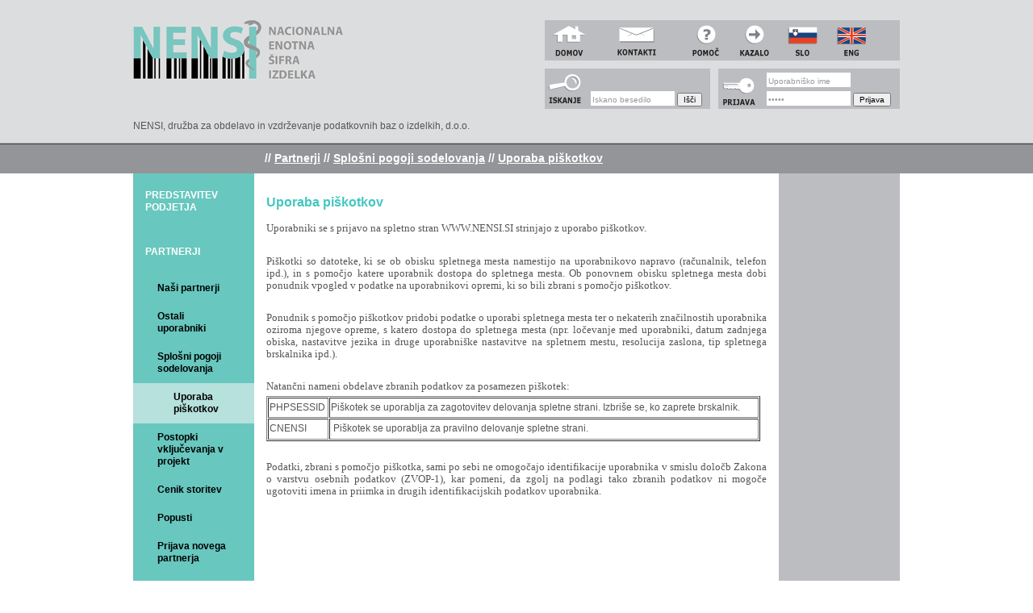

--- FILE ---
content_type: text/html
request_url: https://www.nensi.si/si/clanstvo/splosni-pogoji-sodelovanja/uporaba-piskotkov
body_size: 35410
content:
<!DOCTYPE html PUBLIC "-//W3C//DTD XHTML 1.0 Transitional//EN" "http://www.w3.org/TR/xhtml1/DTD/xhtml1-transitional.dtd">
<html  xmlns="http://www.w3.org/1999/xhtml" dir="ltr" lang="sl-SI">
<head>     
<title>Nensi</title>
<meta name="description" content="..." />
<meta name="keywords" content="enotna,šifra,nensi," />
<meta http-equiv="Content-Type" content="text/html; charset=utf-8" />
<meta name="robots" content="index,follow" />
<link rel="shortcut icon" href="/favicon.ico" type="image/ico" />

<meta http-equiv="X-UA-Compatible" content="IE=10" />
<meta http-equiv="X-UA-Compatible" content="IE=edge" />

<script type="text/javascript" src="/js/jquery-1.4.2.js"></script> 
<script type="text/javascript" src="/js/jquery-ui-1.7.2.custom.min.js"></script>
<link type="text/css" href="/css/smoothness/jquery-ui-1.7.3.custom.css" rel="stylesheet" />
<script type="text/javascript" src="/js/jquery.ui.datepicker-sl.js"></script>

<!--<link rel="stylesheet" type="text/css" href="/poll/styles_poll.css" />
<script type="text/javascript" src="/js/pool.js"></script>-->
<script src="https://cdnjs.cloudflare.com/ajax/libs/jquery-cookie/1.4.1/jquery.cookie.min.js" integrity="sha512-3j3VU6WC5rPQB4Ld1jnLV7Kd5xr+cq9avvhwqzbH/taCRNURoeEpoPBK9pDyeukwSxwRPJ8fDgvYXd6SkaZ2TA==" crossorigin="anonymous"></script>
<link rel="stylesheet" type="text/css" href="/fancybox/jquery.fancybox-1.3.0.css" media="screen" />
<script type="text/javascript" src="/fancybox/jquery.easing-1.3.pack.js"></script>
<script type="text/javascript" src="/fancybox/jquery.fancybox-1.3.0.js"></script>
<!--<script src="/js/jquery-1.1.3.1.pack.js" type="text/javascript"></script>-->

<script src="/js/jquery.history_remote.pack.js" type="text/javascript"></script>
<script src="/js/jquery.tabs.pack.js" type="text/javascript"></script>
<script type="text/javascript" src="/js/jquery.validate.js"></script>
<script type="text/javascript" src="/js/messages_si.js"></script>
<script type="text/javascript" src="/js/jquery.dataTables.js"></script>
<script type="text/javascript" src="/js/jquery.form.js"></script>
<script type="text/javascript" src="/js/form.js"></script>
<script type="text/javascript" src="/js/jquery.pngFix.js"></script>
<script type="text/javascript" src="/js/jquery.alphanumeric.pack.js"></script>  

<script type="text/javascript">   
    $(document).ready(function(){ 
    
    /*$(document).keydown(function(event) {
        if (event.ctrlKey==true && (event.which == '118' || event.which == '86')) {
            //alert('no!');
            event.preventDefault();
         }
    }); */
    
        //Izbrisemo obvestilo - ob ponovnem veckratnem posiljanju
        $("#naziv1").click(function() {
          if ($("#form_echo1").html().indexOf("Podatki so shranjeni") >= 0)
          {
            $("#form_echo1").html("");
          }
        });
        $("#nazivPovezave").click(function() {
          if ($("#form_echo1").html().indexOf("Podatki so shranjeni") >= 0)
          {
            $("#form_echo1").html("");
          }
        });
        $("#sifraArtikla").click(function() {
          if ($("#form_echo").html().indexOf("Podatki so shranjeni") >= 0)
          {
            $("#form_echo").html("");
          }
        });
        
    
        //start - dodajanje izdelka v2
        /*$("#gmdnSifra").change(function() {
          if (isNaN($("#gmdnSifra").val()))
          {
            $("#gmdnSifra").val("");
          }
        });*/
        $("#nacionalnaSifra").change(function() {
          if (isNaN($("#nacionalnaSifra").val()))
          {
            $("#nacionalnaSifra").val("");
          }
        }); 
        $("#garancijskaDoba").change(function() {
          if (isNaN($("#garancijskaDoba").val()))
          {
            $("#garancijskaDoba").val("");
          }
        });
        $("#rokUporabe").change(function() {
          if (isNaN($("#rokUporabe").val()))
          {
            $("#rokUporabe").val("");
          }
        });
        $(".pakiranjeInput").change(function() {
          if (isNaN($(this).val()))
          {
            $(this).val("");
          }
        });
        $(".embInput").change(function() {
          if (isNaN($(this).val()))
          {
            $(this).val("");
          }
        });
        /*$("#vsebnostDroge").change(function() {
          if (isNaN($("#vsebnostDroge").val()))
          {
            $("#vsebnostDroge").val("");
          }
        });*/
        //end - dodajanje izdelka v2

        //start - dodajanje izdelka v03_3030
        $("#letaPreverbe").change(function() {
          if (isNaN($("#letaPreverbe").val()))
          {
            $("#letaPreverbe").val("");
          }
        });
        //end - dodajanje izdelka v03_3030

        
        $('#container-1').tabs();
      
        $(".galerija").fancybox();

        $(function() {
		      //$("#datumAktiviranja").datepicker({ dateFormat: 'dd.mm.yy', monthNames: ['Januar', 'Februar', 'Marec', 'April', 'Maj', 'Junij', 'Julij', 'August', 'September', 'Oktober', 'November', 'December'] });
          //$("#datumAktiviranja").datepicker( "option", "showAnim", "fadeIn" );
          $("#datumAktiviranja").datepicker({changeYear:true,changeMonth: true});
	       });
	      
        $('#izbrisiDatumAktiviranja').click(function() { 
          $("#datumAktiviranja").val('');
        });
	       
          
        $(document).pngFix(); 
          $("#registracija_narocnika").validate();
          
          
        $(".podrobnoIskanje").hide();
    		$('.pokaziPodrobno').click(function() {
    		  $('.podrobnoIskanje').slideToggle('slow');
    		  /*dodano - mail 25.5.10*/
    		  $('#iskanjeVse').removeAttr('checked');
    		  $.get("/include/ajax_isciVse.php", { page: jQuery(this).attr("title"), check: $('#iskanjeVse').attr("checked")},
          function(data){
              $("#box_izdelki_vsi").html(data);
          });
        });
        
        $("#prijavaUname").click(function(){
    	     this.value = '';
   	    });
   	    $('#prijavaUname').focus(function() {
          this.value = '';
        });
   	    $("#prijavaGeslo").click(function(){
    	     this.value = '';
   	    });
   	    $('#prijavaGeslo').focus(function() {
          this.value = '';
        });
   	    $("#iskanjeText").click(function(){
    	     this.value = '';
   	    });
   	    $('#iskanjeText').focus(function() {
          this.value = '';
        });
        
        /*$('#iskanjeVse').click(function() {
    		  $('input[name=podrobno]').attr('checked', false);
    		  $(".podrobnoIskanje").hide();
        });*/
        
        $(".poljeIskanje").hide();
    		$('.prikazPolj').click(function() {
          $('.poljeIskanje').slideToggle('slow');
        });



        $('#subProiz').click(function() {     
          $.post("/include/proizvajalec_select.ajax.php", { iskaniNiz: $("#iskanjeProizvajalec").attr("value") },
          function(data){
              $("#proizvajalec").html(data);
          });
        });
        $('#subZZZSSkupMp').click(function() {     
          $.post("/include/zzzs_skupine_mp.ajax.php", { iskaniNiz: $("#iskanjeSkupineMp").attr("value") },
          function(data){
              $("#zzzsSkupineMpSel").html(data);
          });
        });

        $('#subIsciProizvajalce').click(function() {   
          $.post("/include/proizvajalec_iskanje.ajax.php", { iskaniNiz: $("#iskanjeProizvajalecaIzSeznama").attr("value") },
          function(data){
              $("#tabelaProizvajalcev").html(data);
          });
        });

        $('#izborPredlogov').change(function() {
          $('#loading').show();   
          var partnerValue = $(this).find(':selected').attr('data-partner');
          $.post("/include/predlogi_iskanje.ajax.php", { iskaniNiz: $(this).val(), partner: partnerValue },
          function(data){
              $("#tabelaPredlogov").html(data);
              $('#loading').hide();
          });
        });


        $("#iskanjeVse").click(function () {
          $.get("/include/ajax_isciVse.php", { page: jQuery(this).attr("title"), check: jQuery(this).attr("checked")},
          function(data){
              $("#box_izdelki_vsi").html(data);
          });
          /*dodano - mail 25.5.10*/
          $(".linkPodrobno").hide();
          $(".pokaziPodrobno").removeAttr('checked');
          $(".pokaziPodrobno").removeAttr('disabled');
          $(".podrobnoIskanje").hide();
          $(".iskanjePodrobno").removeAttr('checked');
          $.get("/include/ajax_nastaviSession.php", { sessionId: $("#iskanjeSifra").attr("id"), check: $("#iskanjeSifra").attr("checked")});
          $.get("/include/ajax_nastaviSession.php", { sessionId: $("#iskanjeKratekNaziv").attr("id"), check: $("#iskanjeKratekNaziv").attr("checked")});
          $.get("/include/ajax_nastaviSession.php", { sessionId: $("#iskanjeEM").attr("id"), check: $("#iskanjeEM").attr("checked")});
          $.get("/include/ajax_nastaviSession.php", { sessionId: $("#iskanjeOznakaP").attr("id"), check: $("#iskanjeOznakaP").attr("checked")});
          $.get("/include/ajax_nastaviSession.php", { sessionId: $("#iskanjeKolEM").attr("id"), check: $("#iskanjeKolEM").attr("checked")});
          $.get("/include/ajax_nastaviSession.php", { sessionId: $("#iskanjePolnNaziv").attr("id"), check: $("#iskanjePolnNaziv").attr("checked")});
          $.get("/include/ajax_nastaviSession.php", { sessionId: $("#iskanjeKlasifikacija").attr("id"), check: $("#iskanjeKlasifikacija").attr("checked")});
          $.get("/include/ajax_nastaviSession.php", { sessionId: $("#iskanjeDelSifra").attr("id"), check: $("#iskanjeDelSifra").attr("checked")});
          $.get("/include/ajax_nastaviSession.php", { sessionId: $("#iskanjeDDV").attr("id"), check: $("#iskanjeDDV").attr("checked")});
          $.get("/include/ajax_nastaviSession.php", { sessionId: $("#iskanjeCrtnaKoda").attr("id"), check: $("#iskanjeCrtnaKoda").attr("checked")});
          $.get("/include/ajax_nastaviSession.php", { sessionId: $("#iskanjeKataloskaSt").attr("id"), check: $("#iskanjeKataloskaSt").attr("checked")});
          $.get("/include/ajax_nastaviSession.php", { sessionId: $("#iskanjeCarTarifa").attr("id"), check: $("#iskanjeCarTarifa").attr("checked")});
          $.get("/include/ajax_nastaviSession.php", { sessionId: $("#iskanjeStSkrbnika").attr("id"), check: $("#iskanjeStSkrbnika").attr("checked")});
          $.get("/include/ajax_nastaviSession.php", { sessionId: $("#iskanjeDatumOtvoritve").attr("id"), check: $("#iskanjeDatumOtvoritve").attr("checked")});
          $.get("/include/ajax_nastaviSession.php", { sessionId: $("#iskanjeDatumSpremembe").attr("id"), check: $("#iskanjeDatumSpremembe").attr("checked")});
          $.get("/include/ajax_nastaviSession.php", { sessionId: $("#iskanjeStatus").attr("id"), check: $("#iskanjeStatus").attr("checked")});
          $.get("/include/ajax_nastaviSession.php", { sessionId: $("#iskanjeKljucneBesede").attr("id"), check: $("#iskanjeKljucneBesede").attr("checked")});
          $.get("/include/ajax_nastaviSession.php", { sessionId: $("#iskanjeIzdPriponka").attr("id"), check: $("#iskanjeIzdPriponka").attr("checked")});
        });
        
        /*dodano - mail 25.5.10*/
        //podrobno iskanje
        $("#unselect").click(function()				
  			{
  				//var checked_status = this.checked;
  				var checked_status = false;
  				$(".iskanjePodrobno").each(function()
  				{
  					this.checked = checked_status;
  					$.get("/include/ajax_nastaviSession.php", { sessionId: jQuery(this).attr("id"), check: jQuery(this).attr("checked")});
  				});
  			});
  			
  			$("#select").click(function()				
  			{
  				var checked_status = true;
  				$(".iskanjePodrobno").each(function()
  				{
  					this.checked = checked_status;
  					$.get("/include/ajax_nastaviSession.php", { sessionId: jQuery(this).attr("id"), check: jQuery(this).attr("checked")});
  				});
  			});
  			
  			//izbor polj za prikaz
  			$("#unselect1").click(function()				
  			{
  				var checked_status = false;
  				$(".iskanoPolje").each(function()
  				{
  					this.checked = checked_status;
  					$.get("/include/ajax_nastaviSession.php", { sessionId: jQuery(this).attr("id"), check: jQuery(this).attr("checked")});
  				});
  			});
  			
  			$("#select1").click(function()				
  			{
  				var checked_status = true;
  				$(".iskanoPolje").each(function()
  				{
  					this.checked = checked_status;
  					$.get("/include/ajax_nastaviSession.php", { sessionId: jQuery(this).attr("id"), check: jQuery(this).attr("checked")});
  				});
  			});
        
        /*$("#iskanjeSifra"). change (function () {
        $.get("/include/ajax_isciSifra.php", { page: jQuery(this).attr("title")},
          function(data){
              $("#box_izdelki_vsi").html(data);
          });
        });
        $("#iskanjeKratekNaziv"). change (function () {
        $.get("/include/ajax_isciKratekNaziv.php", { page: jQuery(this).attr("title")},
          function(data){
              $("#box_izdelki_vsi").html(data);
          });
        });
        $("#iskanjeEM"). change (function () {
        $.get("/include/ajax_isciEM.php", { page: jQuery(this).attr("title")},
          function(data){
              $("#box_izdelki_vsi").html(data);
          });
        });
        $("#iskanjeOznakaP"). change (function () {
        $.get("/include/ajax_isciOznakaP.php", { page: jQuery(this).attr("title")},
          function(data){
              $("#box_izdelki_vsi").html(data);
          });
        });
        $("#iskanjeKolEM"). change (function () {
        $.get("/include/ajax_isciKolEM.php", { page: jQuery(this).attr("title")},
          function(data){
              $("#box_izdelki_vsi").html(data);
          });
        });
        $("#iskanjePolnNaziv"). change (function () {
        $.get("/include/ajax_isciPolnNaziv.php", { page: jQuery(this).attr("title")},
          function(data){
              $("#box_izdelki_vsi").html(data);
          });
        });
        $("#iskanjeKlasifikacija"). change (function () {
        $.get("/include/ajax_isciKlasifikacija.php", { page: jQuery(this).attr("title")},
          function(data){
              $("#box_izdelki_vsi").html(data);
          });
        });
        $("#iskanjeDelSifra"). change (function () {
        $.get("/include/ajax_isciDelSifra.php", { page: jQuery(this).attr("title")},
          function(data){
              $("#box_izdelki_vsi").html(data);
          });
        });
        $("#iskanjeDDV"). change (function () {
        $.get("/include/ajax_isciDDV.php", { page: jQuery(this).attr("title")},
          function(data){
              $("#box_izdelki_vsi").html(data);
          });
        });
        $("#iskanjeCrtnaKoda"). change (function () {
        $.get("/include/ajax_isciCrtnaKoda.php", { page: jQuery(this).attr("title")},
          function(data){
              $("#box_izdelki_vsi").html(data);
          });
        });
        $("#iskanjeKataloskaSt"). change (function () {
        $.get("/include/ajax_isciKataloskaSt.php", { page: jQuery(this).attr("title")},
          function(data){
              $("#box_izdelki_vsi").html(data);
          });
        });
        $("#iskanjeCarTarifa"). change (function () {
        $.get("/include/ajax_isciCarTarifa.php", { page: jQuery(this).attr("title")},
          function(data){
              $("#box_izdelki_vsi").html(data);
          });
        });
        $("#iskanjeStSkrbnika"). change (function () {
        $.get("/include/ajax_isciStSkrbnika.php", { page: jQuery(this).attr("title")},
          function(data){
              $("#box_izdelki_vsi").html(data);
          });
        });*/
        
        
        $(".iskanoPolje"). change (function () {
          $.get("/include/ajax_nastaviSession.php", { sessionId: jQuery(this).attr("id"), check: jQuery(this).attr("checked")});
        });
        
        $(".iskanjePodrobno"). change (function () {
          console.log(jQuery(this).attr("id")+"***"+jQuery(this).attr("checked"));
          $.get("/include/ajax_nastaviSession.php", { sessionId: jQuery(this).attr("id"), check: jQuery(this).attr("checked")});
        });
        

        window.printIzdelka11 = function() { 
          /*var printContent = document.getElementById('izpis_artikla'); //document.getElementsByClassName('content_vsebina_all'); //;
                    
          var windowUrl = '';//'about:blank';
          var uniqueName = new Date();
          var windowName = 'Print' + uniqueName.getTime();
  
          //you should add all css refrence for your html. something like.
  
          var WinPrint=window.open(windowUrl,windowName,'scrollbars=no,width='+screen.width+',height='+screen.height-50+',left=0,top=0'); 
          //window.open(windowUrl,windowName,'left=300,top=300,right=500,bottom=500,width=1000px,height=1000px');
          WinPrint.document.write('<'+'html'+'><head><link href="cssreference" rel="stylesheet" type="text/css" /></head><'+'body style="background:none !important"'+'>');
          WinPrint.document.write(printContent.innerHTML);
          
          WinPrint.document.write('<'+'/body'+'><'+'/html'+'>');
          WinPrint.document.close();
          WinPrint.focus();
          WinPrint.print();
          WinPrint.close();*/
          var divToPrint=document.getElementById('izpis_artikla');
          var newWin=window.open('','Print-Window');
          newWin.document.open();
          newWin.document.write('<html><body onload="window.print()">'+divToPrint.innerHTML+'</body></html>');
          newWin.document.close();
          setTimeout(function(){newWin.close();},10);
        }
        
        window.printIzdelkaCBZ11 = function() { 
          var divToPrint=document.getElementById('divPrint');
          var newWin=window.open('','Print-Window');
          newWin.document.open();
          newWin.document.write('<html><body onload="window.print()">'+divToPrint.innerHTML+'</body></html>');
          newWin.document.close();
          setTimeout(function(){newWin.close();},10);
        } 
        
    }); 
</script>  

<script type="text/javascript">
/*
		$(document).ready(function(){
		$('#table_main').dataTable({
    "iDisplayLength": 500,
    "aaSorting": [[ 1, "desc" ]],
    "asStripClasses": [ 'oddA', 'evenA' ]
    });
		});
	*/
	function disableEnterKey(e)
  {
     var key;     
     if(window.event)
          key = window.event.keyCode; //IE
     else
          key = e.which; //firefox     

     return (key != 13);
  }
 
  $(document).keydown(function(e) {
    if(e.target.id=="datumAktiviranja"){ 
      if (e.keyCode == 8) e.preventDefault();
    } 
  });
    
</script>

<link rel="stylesheet" type="text/css" href="/survey/survey_style.css" />
<script type="text/javascript" src="/survey/survey.js"></script>
<link rel="stylesheet" href="/css/styles.css" type="text/css" media="screen" />
<link rel="stylesheet" href="/css/jquery.tabs.css" type="text/css" media="print, projection, screen">
<!-- Additional IE/Win specific style sheet (Conditional Comments) -->
<!--[if lte IE 7]>
<link rel="stylesheet" href="/css/jquery.tabs-ie.css" type="text/css" media="projection, screen">
<![endif]-->
<link rel="alternate" type="application/rss+xml" title="Novice" href="/novice/si" />
</head> 
<body>
<div id="box_izdelki_vsi"></div> 
  <div id="header_holder">
    <div id="header">
      <div class="lefth">
        <h1><a href="/si/" target="_self" title="domov"><img src="/images/header_logo.gif" alt="Nensi" border="0" /></a></h1>
        <h4>NENSI, družba za obdelavo in vzdrževanje podatkovnih baz o izdelkih, d.o.o.</h4>
      </div>
      <div class="righth">
        <div class="secm_holder">
            <div class="secm_menu">     <ul>
<li id="m_menu_1_si"  class="first "><h2><a title='Domov' href='/si/predstavitev-podjetja'></a></h2></li><li id="m_menu_2_si" ><h2><a title='Kontakti' href='/si/kontakti'></a></h2></li><li id="m_menu_3_si" ><h2><a title='Pomoč' href='/si/pomoc'></a></h2></li><li id="m_menu_4_si" ><h2><a title='Kazalo' href='/si/kazalo'></a></h2></li><li id="m_menu_5_si" ><h2><a title='slo' href='/si/predstavitev-podjetja'></a></h2></li><li id="m_menu_6_si"  class="last "><h2><a title='Eng' href='/en/company'></a></h2></li></ul></div>
            <div class="secm_search_si">
              <form name="search" action="/si/iskanje" method="post">
              <input type="text" name="search_string" id="iskanjeText" value="Iskano besedilo" class="search_string"/>
              <input type="submit" value="Išči" style="font-size:10px;">
              </form>
                 </div>
            <div class="secm_login_si">
               <form name="prijava" action="/si/clanstvo/splosni-pogoji-sodelovanja" method="post">
                          <input type="text" name="uname" id="prijavaUname" value="Uporabniško ime" class="search_string"/>
                <input type="password" name="pwd" id="prijavaGeslo" value="Geslo" class="search_string"/>
                <input type="submit" value="Prijava" class="poslji" style="font-size:10px;">
                            
              </form>
               </div>
          <p style="color:red;" id="napaka"></p>        </div>
      </div>
    <!--<div id="header_name">NENSI, družba za obdelavo in vzdrževanje podatkovnih baz o izdelkih, d.o.o.</div>-->
    <div id="header_name"></div>
    <div id="celotna_pot"> // <a href="/si/clanstvo">Partnerji</a> // <a href="/si/clanstvo/splosni-pogoji-sodelovanja">Splošni pogoji sodelovanja</a> // <span style='text-decoration:underline;'>Uporaba piškotkov</span></div>
    </div>
  </div>
<div id="main"  >
  <div class="leftm"><div id="mainmenu"><ul>
<li><a href="/si/predstavitev-podjetja">Predstavitev podjetja</a></li><li class="current"><a href="/si/clanstvo">Partnerji</a><ul id="level2"><li><a href="/si/clanstvo/nasi-partnerji">Naši partnerji</a></li><li><a href="/si/clanstvo/ostali-uporabniki">Ostali uporabniki</a></li><li><a href="/si/clanstvo/splosni-pogoji-sodelovanja">Splošni pogoji sodelovanja</a></li><li><ul id="level3"><li class="current3"><a href="/si/clanstvo/splosni-pogoji-sodelovanja/uporaba-piskotkov">Uporaba piškotkov</a></li></ul></li><li><a href="/si/clanstvo/postopki-vkljucevanja-v-projekt">Postopki vključevanja v projekt</a></li><li><a href="/si/clanstvo/cenik-storitev">Cenik storitev</a></li><li><a href="/si/clanstvo/popusti_2">Popusti</a></li><li><a href="/si/clanstvo/prijava-novega-partnerja">Prijava novega partnerja</a></li></ul></li><li><a href="/si/katalog-artiklov/seznam-izdelkov">Katalog izdelkov</a></li><li><a href="/si/aktualno">Aktualno</a></li></ul></div></div>
  <div class="middlem"  >
      <div class="content">   

   <div class="content_vsebina_all">
                  <h2>Uporaba piškotkov</h2>
                
           
          <p>
          <p style="text-align: justify"><span style="font-size: small"><span style="font-family: Verdana">Uporabniki se s prijavo na spletno stran <a href="http://www.NENSI.SI">WWW.NENSI.SI</a> strinjajo z uporabo pi&scaron;kotkov.</span></span>&nbsp;&nbsp;&nbsp;</p>
<p style="text-align: justify">&nbsp;</p>
<p style="text-align: justify"><span style="font-size: small"><span style="font-family: Verdana">Pi&scaron;kotki so datoteke, ki se ob obisku spletnega mesta namestijo na uporabnikovo napravo (računalnik, telefon ipd.), in s pomočjo katere uporabnik dostopa do spletnega mesta. Ob ponovnem obisku spletnega mesta dobi ponudnik vpogled v podatke na uporabnikovi opremi, ki so bili zbrani s pomočjo pi&scaron;kotkov.</span></span></p>
<p style="text-align: justify">&nbsp;</p>
<p style="text-align: justify"><span style="font-size: small"><span style="font-family: Verdana">Ponudnik s pomočjo pi&scaron;kotkov pridobi podatke o uporabi spletnega mesta ter o nekaterih značilnostih uporabnika oziroma njegove opreme, s katero dostopa do spletnega mesta (npr. ločevanje med uporabniki, datum zadnjega obiska, nastavitve jezika in druge uporabni&scaron;ke nastavitve na spletnem mestu, resolucija zaslona, tip spletnega brskalnika ipd.). </span></span></p>
<p style="text-align: justify">&nbsp;</p>
<p style="text-align: justify"><span style="font-size: small"><span style="font-family: Verdana">Natančni nameni obdelave zbranih podatkov&nbsp;za&nbsp;posamezen pi&scaron;kotek:</span></span></p>
<table border="1" cellspacing="1" cellpadding="1" width="612" align="left" style="width: 612px; height: 56px">
    <caption></caption>
    <tbody>
        <tr>
            <td>PHPSESSID</td>
            <td>Pi&scaron;kotek se uporablja za zagotovitev delovanja spletne strani. Izbri&scaron;e se, ko zaprete brskalnik.</td>
        </tr>
        <tr>
            <td>CNENSI</td>
            <td>&nbsp;Pi&scaron;kotek se uporablja za pravilno delovanje spletne strani.</td>
        </tr>
    </tbody>
</table>
<p style="text-align: justify">&nbsp;</p>
<p style="text-align: justify">&nbsp;</p>
<p style="text-align: justify">&nbsp;</p>
<p style="text-align: justify">&nbsp;</p>
<p style="text-align: justify"><span style="font-size: small"><span style="font-family: Verdana">Podatki, zbrani s pomočjo pi&scaron;kotka, sami po sebi ne omogočajo identifikacije uporabnika v smislu določb Zakona o varstvu osebnih podatkov (ZVOP-1), kar pomeni, da zgolj na podlagi tako zbranih podatkov ni mogoče ugotoviti imena in priimka in drugih identifikacijskih podatkov uporabnika.</span></span></p>          </p>
                        
       
              
              
  </div>
              
      
      </div>
      <div style="clear:both;"></div>
      <div class="footer">
          <p>NENSI, družba za obdelavo in vzdrževanje podatkovnih baz o izdelkih, d.o.o.</p>
          <p>Cesta na Brdo 100, 1000 Ljubljana;</p>
          <!--<p>Poslovni naslov: Kersnikova ulica 19, 3000 Celje, Tel.: +386 (0)1 470 98 87, Fax: +386 (0)1 479 05 64, E-pošta:  <a href="mailto:info@nensi.si">info@nensi.si</a></p>-->
          <p>Tel.: +386 (0) 1 470 99 83, E-pošta: <a href="mailto:info@nensi.si">info@nensi.si</a></p>
          <p>Oblikovanje: Andrej Bajt, spletna postavitev strani: Hakl IT</p>
      </div>
  </div>
    <div class="rightm"><div id="rss">
  <!--<a href="/novice/si"><h3 style="width:35px;padding:10px 0px;float:left;">RSS</h3><img style="padding:5px 0px;" src="/images/rss.gif" border="0" align="left"></a><br />-->
</div>
<div class="clear"></div>
<!--<div id="newsletter"><h3>NEWSLETTER</h3>
    <p>Za prijavo vnesite naslov vaše elektronske pošte:</p>
    <div class="form">
      <form style="margin:0px;padding:0px;" action="" name="myform" id="myform">
      <div><p>E-naslov: <input class="enaslov" type="text" name="eposta" id="eposta" /></p></div>
      <div style="padding-top:8px;">
      <input class="doors" type="text" name="doors_nl" id="doors_nl" />
      <input class="prijava" type="submit" value="Prijava" id="prijava" name="prijava" />  <input type="submit" id="odjava" class="odjava" name="odjava" value="Odjava" /></div>
      </form>
    </div>
  <div class="box_bottom"></div>
<div id="myspan"></div>


</div>-->

<div class="top_anketa">
<!--<div id="survback">
<h3>MINI ANKETA</h3>
<div id="survey"></div>
</div>-->

<div class="bottom"></div>
</div>
</div>
  <div class="clear"></div>
  
</div>



<script type="text/javascript">
$('#kolicinaEM').numeric({ichars:'čšćđžČŠĆŽĐ'});
$('#kolicinaEM').numeric({allow:'0123456789'});
$('#sifraZdravila').numeric({ichars:'čšćđžČŠĆŽĐ'});
$('#sifraZdravila').numeric({allow:'0123456789'});
$('#delovnaSifra').numeric({ichars:'čšćđžČŠĆŽĐ'});
$('#delovnaSifra').numeric({allow:'0123456789'});
//$('#gmdnSifra').numeric({ichars:'čšćđžČŠĆŽĐ'});
//$('#gmdnSifra').numeric({allow:'0123456789'});
$('#garancijskaDoba').numeric({ichars:'čšćđžČŠĆŽĐ'});
$('#garancijskaDoba').numeric({allow:'0123456789'});
$('#nacionalnaSifra').numeric({ichars:'čšćđžČŠĆŽĐ'});
$('#nacionalnaSifra').numeric({allow:'0123456789'});
$('#rokUporabe').numeric({ichars:'čšćđžČŠĆŽĐ'});
$('#rokUporabe').numeric({allow:'0123456789'});
$('#vsebnostDroge').numeric({ichars:'čšćđžČŠĆŽĐ'});
$('#vsebnostDroge').numeric({allow:'0123456789,'});
$('#dolzina').numeric({ichars:'čšćđžČŠĆŽĐ'});
$('#dolzina').numeric({allow:'0123456789'});
$('#sirina').numeric({ichars:'čšćđžČŠĆŽĐ'});
$('#sirina').numeric({allow:'0123456789'});
$('#visina').numeric({ichars:'čšćđžČŠĆŽĐ'});
$('#visina').numeric({allow:'0123456789'});
$('#volumen').numeric({ichars:'čšćđžČŠĆŽĐ'});
$('#volumen').numeric({allow:'0123456789'});
$('#teza').numeric({ichars:'čšćđžČŠĆŽĐ'});
$('#teza').numeric({allow:'0123456789'});
$('#stIzdelkov').numeric({ichars:'čšćđžČŠĆŽĐ'});
$('#stIzdelkov').numeric({allow:'0123456789'});
$('#kosDolzina').numeric({ichars:'čšćđžČŠĆŽĐ'});
$('#kosDolzina').numeric({allow:'0123456789'});
$('#kosSirina').numeric({ichars:'čšćđžČŠĆŽĐ'});
$('#kosSirina').numeric({allow:'0123456789'});
$('#kosVisina').numeric({ichars:'čšćđžČŠĆŽĐ'});
$('#kosVisina').numeric({allow:'0123456789'});
$('#kosVolumen').numeric({ichars:'čšćđžČŠĆŽĐ'});
$('#kosVolumen').numeric({allow:'0123456789'});
$('#kosTeza').numeric({ichars:'čšćđžČŠĆŽĐ'});
$('#kosTeza').numeric({allow:'0123456789'});
$('#kosCrtnaKoda').numeric({ichars:'čšćđžČŠĆŽĐ'});
$('#kosCrtnaKoda').numeric({allow:'0123456789'});
$('#povezDolzina').numeric({ichars:'čšćđžČŠĆŽĐ'});
$('#povezDolzina').numeric({allow:'0123456789'});
$('#povezSirina').numeric({ichars:'čšćđžČŠĆŽĐ'});
$('#povezSirina').numeric({allow:'0123456789'});
$('#povezVisina').numeric({ichars:'čšćđžČŠĆŽĐ'});
$('#povezVisina').numeric({allow:'0123456789'});
$('#povezVolumen').numeric({ichars:'čšćđžČŠĆŽĐ'});
$('#povezVolumen').numeric({allow:'0123456789'});
$('#povezTeza').numeric({ichars:'čšćđžČŠĆŽĐ'});
$('#povezTeza').numeric({allow:'0123456789'});
$('#povezCrtnaKoda').numeric({ichars:'čšćđžČŠĆŽĐ'});
$('#povezCrtnaKoda').numeric({allow:'0123456789'});
$('#povezStIzdelkovPak').numeric({ichars:'čšćđžČŠĆŽĐ'});
$('#povezStIzdelkovPak').numeric({allow:'0123456789'});
$('#kartonDolzina').numeric({ichars:'čšćđžČŠĆŽĐ'});
$('#kartonDolzina').numeric({allow:'0123456789'});
$('#kartonSirina').numeric({ichars:'čšćđžČŠĆŽĐ'});
$('#kartonSirina').numeric({allow:'0123456789'});
$('#kartonVisina').numeric({ichars:'čšćđžČŠĆŽĐ'});
$('#kartonVisina').numeric({allow:'0123456789'});
$('#kartonVolumen').numeric({ichars:'čšćđžČŠĆŽĐ'});
$('#kartonVolumen').numeric({allow:'0123456789'});
$('#kartonTeza').numeric({ichars:'čšćđžČŠĆŽĐ'});
$('#kartonTeza').numeric({allow:'0123456789'});
$('#kartonCrtnaKoda').numeric({ichars:'čšćđžČŠĆŽĐ'});
$('#kartonCrtnaKoda').numeric({allow:'0123456789'});
$('#kartonStIzdelkovPak').numeric({ichars:'čšćđžČŠĆŽĐ'});
$('#kartonStIzdelkovPak').numeric({allow:'0123456789'});
$('#plastDolzina').numeric({ichars:'čšćđžČŠĆŽĐ'});
$('#plastDolzina').numeric({allow:'0123456789'});
$('#plastSirina').numeric({ichars:'čšćđžČŠĆŽĐ'});
$('#plastSirina').numeric({allow:'0123456789'});
$('#plastVisina').numeric({ichars:'čšćđžČŠĆŽĐ'});
$('#plastVisina').numeric({allow:'0123456789'});
$('#plastVolumen').numeric({ichars:'čšćđžČŠĆŽĐ'});
$('#plastVolumen').numeric({allow:'0123456789'});
$('#plastTeza').numeric({ichars:'čšćđžČŠĆŽĐ'});
$('#plastTeza').numeric({allow:'0123456789'});
$('#plastCrtnaKoda').numeric({ichars:'čšćđžČŠĆŽĐ'});
$('#plastCrtnaKoda').numeric({allow:'0123456789'});
$('#plastStIzdelkovPak').numeric({ichars:'čšćđžČŠĆŽĐ'});
$('#plastStIzdelkovPak').numeric({allow:'0123456789'});
$('#paletaDolzina').numeric({ichars:'čšćđžČŠĆŽĐ'});
$('#paletaDolzina').numeric({allow:'0123456789'});
$('#paletaSirina').numeric({ichars:'čšćđžČŠĆŽĐ'});
$('#paletaSirina').numeric({allow:'0123456789'});
$('#paletaVisina').numeric({ichars:'čšćđžČŠĆŽĐ'});
$('#paletaVisina').numeric({allow:'0123456789'});
$('#paletaVolumen').numeric({ichars:'čšćđžČŠĆŽĐ'});
$('#paletaVolumen').numeric({allow:'0123456789'});
$('#paletaTeza').numeric({ichars:'čšćđžČŠĆŽĐ'});
$('#paletaTeza').numeric({allow:'0123456789'});
$('#paletaCrtnaKoda').numeric({ichars:'čšćđžČŠĆŽĐ'});
$('#paletaCrtnaKoda').numeric({allow:'0123456789'});
$('#paletaStIzdelkovPak').numeric({ichars:'čšćđžČŠĆŽĐ'});
$('#paletaStIzdelkovPak').numeric({allow:'0123456789'});
$('.embInput').numeric({ichars:'čšćđžČŠĆŽĐ'});
$('.embInput').numeric({allow:'0123456789'});
$('.letaPreverbe').numeric({ichars:'čšćđžČŠĆŽĐ'});
$('.letaPreverbe').numeric({allow:'0123456789'});
</script>

  



<script type="text/javascript">
    /*
    $(function() {
        var bd_tekst = `
        <div style="margin: 0; padding: 0;">
            <!--<p style="text-align: left; white-space: normal; word-wrap: break-word; line-height: 1.5; margin: 10px 0;">
                Spoštovani poslovni partnerji
            </p>
            <p style="text-align: left; white-space: normal; word-wrap: break-word; line-height: 1.5; margin: 10px 0;">
                Obveščamo vas, da bo naše podjetje v času novoletnih praznikov
                <b>zaprto v petek, 27.12.2024.</b>
            </p>
            <p style="text-align: left; white-space: normal; word-wrap: break-word; line-height: 1.5; margin: 10px 0;">
                Za nujne zadeve smo vam na voljo na
                <a href='mailto:info@nensi.si'>info@nensi.si</a>.
            </p>
            <p style="text-align: left; white-space: normal; word-wrap: break-word; line-height: 1.5; margin: 10px 0;">
                Hvala za razumevanje.
            </p>-->
            <img style="width:393px; height:419px; display: block; margin: 20px auto 0 auto;"
                 src="/images/voscilo_26.png">
        </div>
    `;
        if (!$.cookie('voscilo2026')) {
            $.fancybox({
                content: bd_tekst,
                width: 'auto',           // Let the width adjust automatically
                height: 'auto',          // Let the height adjust automatically
                autoDimensions: true,    // Automatically adjust dimensions
                padding: 10,             // Padding around the content
                centerOnScroll: true     // Center the popup on scroll
            });
            $.cookie('voscilo2026', 1, {path : '/'});
        }
    });     */





</script>   



</body>
</html>


--- FILE ---
content_type: text/css
request_url: https://www.nensi.si/survey/survey_style.css
body_size: 2627
content:
form{
margin:0px;
padding:0px;
}

#survback {
/*width:130px;*/
margin:0px 0px 0px 12px;
background: #bcbdc0 url('/survey/waiting.gif') no-repeat center center;
}

#survey {
	width: 100%;
	background: #bcbdc0;
	height: 100%;
/*	overflow: none;
	opacity: 0;
	filter: alpha(opacity=0); 
	-moz-opacity: 0;*/
}

#survey a {
	border: none;
	text-decoration: none;
	color: #000000;	
}

#survey a:hover {
	color: #565656;	
}

#survey div {
	/*font-family: Arial, sans-serif;*/
	font-family:Verdana, Arial,Helvetica,sans-serif;
	font-size: 10px;
/*	color: #8C8C73;*/
	line-height: 25px;
}

#surv_main {
	width: 100%;
/*	border: 1px solid #888; */
}

#surv_main .subj {
	width: 100%;
	height: 25px;
	margin: 0;
	background: url('/survey/subj_bar.gif') repeat-x top left;
	color: #FFF;	
	/*font-weight: bold;*/
}

#surv_main .ques {
	width: 100%;
	/*background: url('/survey/ques_back.gif') repeat-x top left;		*/
	margin: 0;
	padding: 0;
}

#surv_main .q, #survey .a {

	padding: 0px 10px 0px 0px;
	line-height: normal;
		color:#565656;
}

#surv_main .q {
	font-size: 10px;
	color:#565656;
	padding:0px 0px 10px 0px;
}

#surv_main .ans {
	margin: 0;
	padding: 0;
	display: block;
	line-height: 24px;
}

#surv_main .result {
	position: relative;
	height: 15px;
	line-height: 15px;
	width: 99%;
	background: #F5F5F5;
	border: 1px solid #888;
}

#surv_main .rbar {
	background: url('/survey/ans_bar.gif') repeat-x;
	border-right: 1px solid #666;
	height: 15px;
}

#surv_main .rperc {
	background: transparent;
	line-height: 15px;
	font-size: 11px;
	position: absolute;
	right: 5px;
	top: 0;
	height: 15px;
	z-index: 20;
	color: #333;
}

#surv_main .botm {
	width: 100%;
	height: 25px;
	margin: 0;
	margin-top: 15px;
}
	
#surv_main input {
	margin: 0px 0px 0px 2px;
	padding: 0px 0px 0px 0px;
}

#surv_main .left {
	float: left;
	color:#565656;
	margin-left: 10px;	
	font-weight:bold;
}

#surv_main .right {
	float: right;
	display:block;
	text-align:center;
	margin-right: 10px;	
	font-weight:bold;
	/*width:58px;*/
	height:26px;
	background: url('/images/anketa_button.jpg') no-repeat;
	background-position:center;
	padding: 0px 0px 0px 0px;
}

#surv_main .right a{
	padding: 0px 0px 5px 0px;
	color:#000000;
	text-decoration:none;
}

#surv_main .right a:hover{
	text-decoration:underline;
}


#surv_main .right_g {
	float: right;
	color:#565656;
	display:block;
	text-align:center;
	margin-right: 10px;	
	font-weight:bold;
	width:66px;
	height:26px;
	padding: 0px 0px 0px 0px;
}

--- FILE ---
content_type: text/css
request_url: https://www.nensi.si/css/styles.css
body_size: 21387
content:
body { 
padding:0px; 
margin:0px; 
font-family: Verdana, Arial, Helvetica, sans-serif; 
font-size:12px;
line-height:15px;
color:#565656;
}

#print_naslov_artikla { 
  display: none; 
}

/*img {
  behavior: url('/css/iepngfix.htc');
}*/ 
.obroba{border:1px solid #bbb;width:100%;}

#ui-datepicker-div { display: none; }
.ui-datepicker { font-size: 12px; }

.nensi{
  display:none;
}
.partner{
  display:none;
}
.operater{
  display:none;
}
.up{
  display:none;
}

.clear{
clear:both;
}

h1{
margin:0px;
padding:0px;
}

h2{
margin:0px;
padding:13px 0px 12px 0px;
/*color:#00aeef;*/
color:#42C7BF;
font-size:16px;
}

h3{
color:#565656;
margin:0px;
padding:5px 0px;
font-size:14px;
}

p{
padding:0 0px 0 0;
margin:5px 0px 5px 0;
}

#header_holder{
  background-image:url(/images/header_bg.gif);
  background-repeat:repeat-x; 
}

#header{
margin: 0px auto;
width:950px;
height:215px;
}

#header .lefth{
width: 510px;   /*530px;*/
float:left;
height:150px;
}

#header .lefth h1{
margin-top:25px;
}

#header .lefth h4{
margin:0px;
font-weight:normal;
font-size:12px;
line-height:15px;
color:#565656;
padding-top:50px;
}


#header .righth{
width:440px;  /*420px;*/
float:left;
margin-top:25px;
}

#header .righth .search_string{
  font-size:10px;
  height:13px;
  padding-top:4px;
  color:#999;
}

#header_name {
clear:both;
}



#main{
margin: 0px auto 45px auto;
width:950px;
background-image:url(/images/main_bg.gif);
background-repeat:repeat-y; 
min-height:500px;
}

#main .leftm{
float:left;
width:150px;
background-color: #68c7bf;
}
#main .middlem{
float:left;
width:650px;

}
#main .rightm{
float:left;
width:150px;
background-color: #bcbdc0;
}

#main .middlem .content{
min-height: 500px;
/*font-size:10px;*/
font-size:12px;
}

#main .middlem .content a{color:#565656;text-decoration:none;}
#main .middlem .content a:hover{text-decoration:underline;}

#main .middlem .content .novice h3{
font-weight:bold;
color:#565656;
}

#main .middlem .content .novice .datum{
padding-top:0px;
margin-top:0px;
}

#main .middlem .content .novice a{
font-weight:bold;
color:#565656;
}



#main .middlem .content .novice a:hover{
text-decoration: none;
}

#main .middlem .content .novice_box a{
font-weight:bold;
color:#565656;
}
#main .middlem .content .novice_box a:hover{
text-decoration: none;
}





#main .middlem .content .content_vsebina_left{
float:left;
width:400px;
min-height:500px;
padding:15px;
}

#main .middlem .content .content_vsebina_all{
min-height:500px;
padding:15px;
position:relative;
}

#main .middlem .content .content_vsebina_all .iskanje_li a{text-decoration:underline;}
#main .middlem .content .content_vsebina_all .iskanje_li a:hover{text-decoration:none;}

/*#main .middlem .content .content_vsebina_all .izpis_tabela #iskalneVrstice1 .zs{clear:left;}
#main .middlem .content .content_vsebina_all .izpis_tabela #iskalneVrstice1 .dodajanjeVrstice, .brisanjeVrstice, .kopiranjeVrstice {padding-left:2px;padding-top:3px;display:block;float:left;}
#main .middlem .content .content_vsebina_all .izpis_tabela #iskalneVrstice1 input{ margin:0px;padding:0px;font-size:14px;height:18px;line-height:18px;display:block;float:left; }
#main .middlem .content .content_vsebina_all .izpis_tabela #iskalneVrstice1 select{ margin:0px;padding:0px;font-size:14px;height:20px;line-height:20px;display:block;float:left; }
#main .middlem .content .content_vsebina_all .izpis_tabela #iskalneVrstice2 .zs{clear:left;}
#main .middlem .content .content_vsebina_all .izpis_tabela #iskalneVrstice2 .dodajanjeVrstice, .brisanjeVrstice, .kopiranjeVrstice {padding-left:2px;padding-top:3px;display:block;float:left;}
#main .middlem .content .content_vsebina_all .izpis_tabela #iskalneVrstice2 input{ margin:0px;padding:0px;font-size:14px;height:18px;line-height:18px;display:block;float:left; }
#main .middlem .content .content_vsebina_all .izpis_tabela #iskalneVrstice2 select{ margin:0px;padding:0px;font-size:14px;height:20px;line-height:20px;display:block;float:left; }*/

#main .middlem .content .content_vsebina_all #gumb_submit{
  border:0 none;
  background-color:#BCBDC0;
  /*border-color:#EEEEEE #DEDEDE #DEDEDE #EEEEEE;
  border-style:solid;
  border-width:1px;*/
  border:1px solid #EEEEEE;
  color:#565656;
  cursor:pointer;
  display:block;
  float:left;
  /*font-size:100%;*/
  font-weight:bold;
  /*line-height:130%;*/
  margin:0 7px 0 0;
  /*padding:5px 10px 6px 7px;*/
  text-decoration:none;
  width:125px;
}
#main .middlem .content .content_vsebina_all #gumb_submit:hover{
border:1px solid #EEEEEE;
background-color:#68C7BF;
color:#000;
}

#main .middlem .content .content_vsebina_all #gumb_submit_v4{
  border:0 none;
  background-color:#BCBDC0;
  /*border-color:#EEEEEE #DEDEDE #DEDEDE #EEEEEE;
  border-style:solid;
  border-width:1px;*/
  border:1px solid #EEEEEE;
  color:#565656;
  cursor:pointer;
  display:block;
  float:left;
  /*font-size:100%;*/
  font-weight:bold;
  /*line-height:130%;*/
  margin:0 7px 0 0;
  /*padding:5px 10px 6px 7px;*/
  text-decoration:none;
  width:125px;
}
#main .middlem .content .content_vsebina_all #gumb_submit_v4:hover{
border:1px solid #EEEEEE;
background-color:#68C7BF;
color:#000;
}

#main .middlem .content .content_vsebina_right{
float:left;
width:220px;
min-height:500px;
}

#main .middlem .content .content_vsebina_right .midle{
background-color: #dcddde;
height:230px;
padding: 5px 10px  5px 10px;
}

#main .middlem .content .content_vsebina_right .midle h3 a{
color:#000000;
text-decoration: none;
}



#main .middlem .content .content_vsebina_right .lower{
height:200px;
}



#main .rightm h3{
text-transform: uppercase;
color:#FFFFFF;
}



/* levi menu */

#mainmenu ul {
list-style-type:none;
margin:0;
padding:0;
text-transform:none;
}



#mainmenu ul li a {
color:#FFFFFF;
font-weight:bold;
display:block;
width:120px;
text-decoration:none;
padding: 0 15px;
padding-top:20px;
padding-bottom:20px;
text-transform: uppercase;
}

#mainmenu ul li a:hover {
text-decoration:underline;
}

#mainmenu ul li.current a {
}

#mainmenu ul#level2 li a {
padding: 0 30px;
color:#000000;
width:90px;
text-transform: none;
padding-top:10px;
padding-bottom:10px;
}

#mainmenu ul#level2 li.current2 a {
background-color: #b6e1dc;
padding-top:10px;
padding-bottom:10px;
}

#mainmenu ul#level3 li a {
padding: 0 30px;
padding-left:50px;
color:#000000;
width:70px;
text-transform: none;
padding-top:10px;
padding-bottom:10px;
}

#mainmenu ul#level3 li.current3 a {
background-color: #b6e1dc;
padding-top:10px;
padding-bottom:10px;
}


#rss{
padding: 10px 10px 10px 10px;
}








#top_iskanje{
width:192px;
background-image:url(/images/box_left_bg_top.jpg);
background-repeat:no-repeat; 
margin:0px 0px 14px 0px;
}

#top_iskanje form{
padding:0px 0px 0px 13px;
margin:0px;
}

#top_iskanje .search_string{
padding:2px 0px 0px 1px;
margin:0px;
float:left;
border:0px;
font-size:12px;
height:19px;
width:129px;
background-image:url(/images/search_bg.jpg);
background-repeat:no-repeat;
}

#top_iskanje .search_button{
padding:0px;
margin:0px;
float:left;
}

#top_iskanje .proizvajalec{
margin:10px 0px 0px 0px;
padding:0px;
width:157px;
height:21px;
font-size:12px;
/*border:none;
background-image:url(/images/bg_select.jpg);
background-repeat:no-repeat;*/
}

#top_iskanje .bottom{
width:192px;
height:6px;
background-image:url(/images/box_left_bg_bottom.jpg);
background-repeat:no-repeat;
font-size:0px;
}

#content_right{
float:left;
width:191px;
}

#footer_holder{
background-image:url(/images/bg_footer.jpg);
background-repeat:repeat-x; 
}

#footer_holder a{
color:#ffffff;
text-decoration:none;
}

#footer_holder a:hover{
color:#ffffff;
text-decoration:underline;
}


.footer{
margin: 0px auto;
height:34px;
text-align:center;
padding:11px 0px 0px 0px;
font-family:Arial, Helvetica, sans-serif;
font-size:10px;
}

.footer p{
margin:0px;
padding:0px;
}

.footer a{color:#565656;text-decoration: underline;}
.footer a:hover{color:#565656;text-decoration: none;}


.rightm .top_anketa{
margin:0px 0px 14px 0px;
padding: 10px 10px 10px 10px;
}

/*sec menu */



#header .secm_menu ul {
text-transform: uppercase; 
margin:0pt; padding:0px;
}

#header .secm_menu ul li{
float:left; 
list-style-image:none; 
/*list-style-position:outside; */
list-style-type:none;
padding:0pt 0px;
}

#header .secm_menu ul .last {}
/*
#main_menu ul .sel a{
font-weight: bold;
color:red;
}*/


#header .secm_menu {
background-color: #bcbdc0;
font-family: Arial,Helvetica,sans-serif;
font-weight:bold;
font-size:9pt;
text-transform: uppercase;
color:#7a7a7a;
height:50px;
}

#header .secm_menu ul{
float:left;
}

#header .secm_menu h2{
margin:0px;
padding:0px;
}


#header .secm_search_si {
background-image:url(/images/secm_iskanje.gif);
background-repeat:no-repeat;
background-color: #bcbdc0;
height:50px;
display:block;
float:left;
width:205px;
margin-top:10px;
}

#header .secm_search_en {
background-image:url(/images/secm_iskanje_en.gif);
background-repeat:no-repeat;
background-color: #bcbdc0;
height:50px;
display:block;
float:left;
width:205px;
margin-top:10px;
}

#header .secm_search_si .search_string{
width:100px;
margin-top: 28px;
margin-left: 57px; /*50px;*/
border:0px;
}

#header .secm_search_en .search_string{
width:95px;
margin-top: 28px;
margin-left: 57px; /*50px;*/
border:0px;
}

#header .secm_login_si {
background-image:url(/images/secm_prijava.gif);
background-repeat:no-repeat;
background-color: #bcbdc0;
height:50px;
display:block;
float:left;
width:225px;  /*205px;*/
margin-left:10px;
margin-top:10px;
font-size:10px;
}

#header .secm_login_si .search_string{
width:100px;
margin-top: 5px;
margin-left: 60px;
border:0px;
}

#header .secm_login_si p{
margin-right:10px;
text-align:right;
padding-top:0px;
margin-top:2px;
}



#header .secm_login_si a{
/*color:#565656;*/
color:#403D3E;
text-decoration:none ;
text-align:right;
}

#header .secm_login_en {
background-image:url(/images/secm_prijava_en.gif);
background-repeat:no-repeat;
background-color: #bcbdc0;
height:50px;
display:block;
float:left;
width:225px;  /*205px;*/
margin-left:10px;
margin-top:10px;
font-size:10px;
}

#header .secm_login_en .search_string{
width:99px;
margin-top: 5px;
margin-left: 60px;
border:0px;
}

#header .secm_login_en p{
margin-right:10px;
text-align:right;
padding-top:0px;
margin-top:2px;
}



#header .secm_login_en a{
/*color:#565656;*/
color:#403D3E;
text-decoration:none ;
text-align:right;
}


.rightm #newsletter{
background-color: #a7a9ac;
padding: 15px 10px 15px 10px;
}

.rightm #newsletter input,submit{
  font: normal 11px/15px Arial, Helvetica, sans-serif;
}


.rightm #newsletter p {
  margin:0px;
  padding: 0px 5px 5px 5px;
  font: normal 11px/15px Arial, Helvetica, sans-serif;
}


.rightm #newsletter .form .enaslov{
  margin:0px;
  padding:0px;
  width:94px;
  height:17px;
  border:0px solid #c4ccd1;
  font-size:12px;
}

.doors{ display:none; }


#vnos_artikla td{
padding-bottom:12px;
vertical-align: top;
}

#vnos_artikla td input,textarea{
width:250px;
}

#vnos_emb td{
  padding-bottom:0px;
  vertical-align: middle;
}
#vnos_emb td input,textarea{
width:auto;  
}

#seznam_artiklov {
 border-collapse: collapse;
 margin-top:10px;
 font-size: 13px;
 border-color: #000000;
}

#seznam_artiklov thead th{
background-color: #68C7BF;
color:#ffffff;
font-weight: bold;
text-align: left;
padding: 5px 10px 5px 10px;
border:1px solid #000;
/*border:1px solid #ffffff;
border-top:1px solid #000000;*/
}

#seznam_artiklov thead th a{
color:#ffffff;
font-weight: bold;
text-decoration: none;
}


#seznam_artiklov thead th#prvi{
border-left:1px solid #000000;
padding-right:0px;
}

#seznam_artiklov thead th#zadnji{
border-right:1px solid #000000;
padding-right:0px;
}


#seznam_artiklov tbody td{
text-align: left;
padding: 5px 10px 5px 10px;
border:1px solid #000000;
}

#seznam_artiklov tbody td a{
color:#565656;
text-decoration: none;
}

#seznam_artiklov tbody td a:hover{
color:#565656;
text-decoration: underline;
}


/* izpis posameznega artikla*/
#izpis_artikla p{
font-size:13px;
}




#celotna_pot {
/*margin-top:23px;*/
padding-top:39px;
padding-left:163px;
color:#ffffff;
font-size: 14px;
font-weight:bold;
}

#celotna_pot a{
color:#ffffff;
font-size: 14px;
font-weight:bold;
}


/*#header .secm_menu #m_menu_1 {margin:0px;padding:0px 10px 0px 0px;}*/
#header .secm_menu #m_menu_1_si a{display:block;width:50px;height:50px; text-decoration: none; background:url(../images/secm_domov.gif) no-repeat;padding:0px;margin: 0 5px;}
#header .secm_menu #m_menu_1_si a:hover{background:url(../images/secm_domov_modro.gif) no-repeat;}
/*#header .secm_menu #m_menu_sel1 {margin:0px;padding:0px 10px 0px 0px;}*/
#header .secm_menu #m_menu_sel1_si a{display:block;width:50px;height:50px; text-decoration: none;padding:0px; background:url(../images/secm_domov_modro.gif) no-repeat;margin:0 5px;}

/*#header .secm_menu #m_menu_1 {margin:0px;padding:0px 10px 0px 0px;}*/
#header .secm_menu #m_menu_2_si a{display:block;width:100px;height:50px; text-decoration: none; background:url(../images/secm_kontakt.gif) no-repeat;padding:0px;margin: 0 5px;}
#header .secm_menu #m_menu_2_si a:hover{background:url(../images/secm_kontakt_modro.gif) no-repeat;}
/*#header .secm_menu #m_menu_sel1 {margin:0px;padding:0px 10px 0px 0px;}*/
#header .secm_menu #m_menu_sel2_si a{display:block;width:100px;height:50px; text-decoration: none;padding:0px; background:url(../images/secm_kontakt_modro.gif) no-repeat;margin:0 5px;}

/*#header .secm_menu #m_menu_1 {margin:0px;padding:0px 10px 0px 0px;}*/
#header .secm_menu #m_menu_3_si a{display:block;width:50px;height:50px; text-decoration: none; background:url(../images/secm_pomoc.gif) no-repeat;padding:0px;margin: 0 5px;}
#header .secm_menu #m_menu_3_si a:hover{background:url(../images/secm_pomoc_modro.gif) no-repeat;}
/*#header .secm_menu #m_menu_sel1 {margin:0px;padding:0px 10px 0px 0px;}*/
#header .secm_menu #m_menu_sel3_si a{display:block;width:50px;height:50px; text-decoration: none;padding:0px; background:url(../images/secm_pomoc_modro.gif) no-repeat;margin:0 5px;}

/*#header .secm_menu #m_menu_1 {margin:0px;padding:0px 10px 0px 0px;}*/
#header .secm_menu #m_menu_4_si a{display:block;width:50px;height:50px; text-decoration: none; background:url(../images/secm_kazalo.gif) no-repeat;padding:0px;margin: 0 5px;}
#header .secm_menu #m_menu_4_si a:hover{background:url(../images/secm_kazalo_modro.gif) no-repeat;}
/*#header .secm_menu #m_menu_sel1 {margin:0px;padding:0px 10px 0px 0px;}*/
#header .secm_menu #m_menu_sel4_si a{display:block;width:50px;height:50px; text-decoration: none;padding:0px; background:url(../images/secm_kazalo_modro.gif) no-repeat;margin:0 5px;}

/*#header .secm_menu #m_menu_1 {margin:0px;padding:0px 10px 0px 0px;}*/
#header .secm_menu #m_menu_5_si a{display:block;width:50px;height:50px; text-decoration: none; background:url(../images/secm_slo.gif) no-repeat;padding:0px;margin: 0 5px;}
#header .secm_menu #m_menu_5_si a:hover{background:url(../images/secm_slo_modro.gif) no-repeat;}
/*#header .secm_menu #m_menu_sel1 {margin:0px;padding:0px 10px 0px 0px;}*/
#header .secm_menu #m_menu_sel5_si a{display:block;width:50px;height:50px; text-decoration: none;padding:0px; background:url(../images/secm_slo_modro.gif) no-repeat;margin:0 5px;}

/*#header .secm_menu #m_menu_1 {margin:0px;padding:0px 10px 0px 0px;}*/
#header .secm_menu #m_menu_6_si a{display:block;width:50px;height:50px; text-decoration: none; background:url(../images/secm_eng.gif) no-repeat;padding:0px;margin: 0 5px;}
#header .secm_menu #m_menu_6_si a:hover{background:url(../images/secm_eng_modro.gif) no-repeat;}
/*#header .secm_menu #m_menu_sel1 {margin:0px;padding:0px 10px 0px 0px;}*/
#header .secm_menu #m_menu_sel6_si a{display:block;width:50px;height:50px; text-decoration: none;padding:0px; background:url(../images/secm_eng_modro.gif) no-repeat;margin:0 5px;}


/*EN*/
/*#header .secm_menu #m_menu_1 {margin:0px;padding:0px 10px 0px 0px;}*/
#header .secm_menu #m_menu_1_en a{display:block;width:50px;height:50px; text-decoration: none; background:url(../images/secm_domov_en.gif) no-repeat;padding:0px;margin: 0 5px;}
#header .secm_menu #m_menu_1_en a:hover{background:url(../images/secm_domov_modro_en.gif) no-repeat;}
/*#header .secm_menu #m_menu_sel1 {margin:0px;padding:0px 10px 0px 0px;}*/
#header .secm_menu #m_menu_sel1_en a{display:block;width:50px;height:50px; text-decoration: none;padding:0px; background:url(../images/secm_domov_modro_en.gif) no-repeat;margin:0 5px;}

/*#header .secm_menu #m_menu_1 {margin:0px;padding:0px 10px 0px 0px;}*/
#header .secm_menu #m_menu_2_en a{display:block;width:100px;height:50px; text-decoration: none; background:url(../images/secm_kontakt_en.gif) no-repeat;padding:0px;margin: 0 5px;}
#header .secm_menu #m_menu_2_en a:hover{background:url(../images/secm_kontakt_modro_en.gif) no-repeat;}
/*#header .secm_menu #m_menu_sel1 {margin:0px;padding:0px 10px 0px 0px;}*/
#header .secm_menu #m_menu_sel2_en a{display:block;width:100px;height:50px; text-decoration: none;padding:0px; background:url(../images/secm_kontakt_modro_en.gif) no-repeat;margin:0 5px;}

/*#header .secm_menu #m_menu_1 {margin:0px;padding:0px 10px 0px 0px;}*/
#header .secm_menu #m_menu_3_en a{display:block;width:50px;height:50px; text-decoration: none; background:url(../images/secm_pomoc_en.gif) no-repeat;padding:0px;margin: 0 5px;}
#header .secm_menu #m_menu_3_en a:hover{background:url(../images/secm_pomoc_modro_en.gif) no-repeat;}
/*#header .secm_menu #m_menu_sel1 {margin:0px;padding:0px 10px 0px 0px;}*/
#header .secm_menu #m_menu_sel3_en a{display:block;width:50px;height:50px; text-decoration: none;padding:0px; background:url(../images/secm_pomoc_modro_en.gif) no-repeat;margin:0 5px;}

/*#header .secm_menu #m_menu_1 {margin:0px;padding:0px 10px 0px 0px;}*/
#header .secm_menu #m_menu_4_en a{display:block;width:50px;height:50px; text-decoration: none; background:url(../images/secm_kazalo_en.gif) no-repeat;padding:0px;margin: 0 5px;}
#header .secm_menu #m_menu_4_en a:hover{background:url(../images/secm_kazalo_modro_en.gif) no-repeat;}
/*#header .secm_menu #m_menu_sel1 {margin:0px;padding:0px 10px 0px 0px;}*/
#header .secm_menu #m_menu_sel4_en a{display:block;width:50px;height:50px; text-decoration: none;padding:0px; background:url(../images/secm_kazalo_modro_en.gif) no-repeat;margin:0 5px;}

/*#header .secm_menu #m_menu_1 {margin:0px;padding:0px 10px 0px 0px;}*/
#header .secm_menu #m_menu_5_en a{display:block;width:50px;height:50px; text-decoration: none; background:url(../images/secm_slo.gif) no-repeat;padding:0px;margin: 0 5px;}
#header .secm_menu #m_menu_5_en a:hover{background:url(../images/secm_slo_modro.gif) no-repeat;}
/*#header .secm_menu #m_menu_sel1 {margin:0px;padding:0px 10px 0px 0px;}*/
#header .secm_menu #m_menu_sel5_en a{display:block;width:50px;height:50px; text-decoration: none;padding:0px; background:url(../images/secm_slo_modro.gif) no-repeat;margin:0 5px;}

/*#header .secm_menu #m_menu_1 {margin:0px;padding:0px 10px 0px 0px;}*/
#header .secm_menu #m_menu_6_en a{display:block;width:50px;height:50px; text-decoration: none; background:url(../images/secm_eng.gif) no-repeat;padding:0px;margin: 0 5px;}
#header .secm_menu #m_menu_6_en a:hover{background:url(../images/secm_eng_modro.gif) no-repeat;}
/*#header .secm_menu #m_menu_sel1 {margin:0px;padding:0px 10px 0px 0px;}*/
#header .secm_menu #m_menu_sel6_en a{display:block;width:50px;height:50px; text-decoration: none;padding:0px; background:url(../images/secm_eng_modro.gif) no-repeat;margin:0 5px;}


#seznamIzdelkov .izdelki{margin:0px;padding:0px;}
#seznamIzdelkov .izdelki:hover { background-color: #B6E1DC; }
.krepko{font-weight:bold;}

div.pagination {
	font: 11px Tahoma, Verdana, Geneva, Arial, Helvetica, sans-serif;
	padding: 10px 0px;
	margin: 0px;
	/*padding-left:113px;*/
	text-align: center;
}


/* pagination*/
div.pagination a {
	padding: 2px 5px 2px 5px;
	margin: 2px;
	border: 1px solid #939598;
	
	text-decoration: none; /* no underline */
	color: #565656;
}
div.pagination a:hover, div.pagination a:active {
	border: 1px solid #939598;
	color: #000;
}
div.pagination span.current {
	padding: 2px 5px 2px 5px;
	margin: 2px;
		border: 1px solid #939598;
		background-color: #939598;
		color: #FFF;
		font-weight:bold;
	}
	div.pagination span.disabled {
		padding: 2px 5px 2px 5px;
		margin: 2px;
		border: 1px solid #EEE;
	
		color: #DDD;
	}

.podatekInput {border:1px solid #939598;height: 17px;}
.prenosVpolje {width:50px;text-align:center;cursor: pointer;}

/* registracija forma */

/*#registracija_narocnika * { font-family: Verdana; font-size: 95%; }
#registracija_narocnika label { width: 10em; float: left; }
#registracija_narocnika label.error { float: none; color: red; padding-left: .5em; vertical-align: top; }
#registracija_narocnika p { clear: both; }
#registracija_narocnika .submit { margin-left: 12em; }
#registracija_narocnika em { font-weight: bold; padding-right: 1em; vertical-align: top; }
#registracija_narocnika fieldset { padding:10px; }*/


/* konec reistracija forma*/

#TPakiranje td {padding-bottom: 0px;vertical-align:middle;}
#TPakiranje td input {width:100px;}

#TPakiranjePodatki td {padding-bottom: 0px;vertical-align:middle;}
#TPakiranjePodatki td input {width:100px;}

hr {
  display: block;
  height: 1px;
  border: 0;
  border-top: 2px solid #B6E1DC;
  margin: 1em 0;
  padding: 0; 
}

#podatekIzbZZZSSkupineText .izbrisiIzbSkupMp { display: none; }
#podatekIzbPodrazredMPText .izbrisiIzbPodRazMp { display: none; }

--- FILE ---
content_type: text/css
request_url: https://www.nensi.si/css/jquery.tabs.css
body_size: 2853
content:
/* Caution! Ensure accessibility in print and other media types... */
@media projection, screen { /* Use class for showing/hiding tab content, so that visibility can be better controlled in different media types... */
    .tabs-hide {
        display: none;
    }
}

/* Hide useless elements in print layouts... */
@media print {
    .tabs-nav {
        display: none;
    }
}

/* Skin */
.tabs-nav {
    list-style: none;
    margin: 0;
    padding: 0 0 0 4px;
}
.tabs-nav:after { /* clearing without presentational markup, IE gets extra treatment */
    display: block;
    clear: both;
    content: " ";
}
.tabs-nav li {
    float: left;
    margin: 0 0 0 1px;
    min-width: 84px; /* be nice to Opera */
}
.tabs-nav a, .tabs-nav a span {
    display: block;
    padding: 0 10px;
    background: url(tab.png) no-repeat;
}
.tabs-nav a {
    position: relative;
    top: 1px;
    z-index: 2;
    padding-left: 0;
    color: #27537a;
    font-size: 12px;
    font-weight: bold;
    line-height: 1.2;
    text-align: center;
    text-decoration: none;
    white-space: nowrap; /* required in IE 6 */    
}
.tabs-nav .tabs-selected a {
    color: #000;
}
.tabs-nav .tabs-selected a, .tabs-nav a:hover, .tabs-nav a:focus, .tabs-nav a:active {
    background-position: 100% -150px;
    outline: 0; /* prevent dotted border in Firefox */
}
.tabs-nav a, .tabs-nav .tabs-disabled a:hover, .tabs-nav .tabs-disabled a:focus, .tabs-nav .tabs-disabled a:active {
    background-position: 100% -100px;
}
.tabs-nav a span {
    width: 64px; /* IE 6 treats width as min-width */
    min-width: 64px;
    height: 18px; /* IE 6 treats height as min-height */
    min-height: 18px;
    padding-top: 6px;
    padding-right: 0;
}
*>.tabs-nav a span { /* hide from IE 6 */
    width: auto;
    height: auto;
}
.tabs-nav .tabs-selected a span {
    padding-top: 7px;
}
.tabs-nav .tabs-selected a span, .tabs-nav a:hover span, .tabs-nav a:focus span, .tabs-nav a:active span {
    background-position: 0 -50px;
}
.tabs-nav a span, .tabs-nav .tabs-disabled a:hover span, .tabs-nav .tabs-disabled a:focus span, .tabs-nav .tabs-disabled a:active span {
    background-position: 0 0;
}
.tabs-nav .tabs-selected a:link, .tabs-nav .tabs-selected a:visited, .tabs-nav .tabs-disabled a:link, .tabs-nav .tabs-disabled a:visited { /* @ Opera, use pseudo classes otherwise it confuses cursor... */
    cursor: text;
}
.tabs-nav a:hover, .tabs-nav a:focus, .tabs-nav a:active { /* @ Opera, we need to be explicit again here now... */
    cursor: pointer;
}
.tabs-nav .tabs-disabled {
    opacity: .4;
}
.tabs-container {
    border-top: 1px solid #97a5b0;
    padding: 1em 8px;
    background: #fff; /* declare background color for container to avoid distorted fonts in IE while fading */
}
.tabs-loading em {
    padding: 0 0 0 20px;
    background: url(loading.gif) no-repeat 0 50%;
}


--- FILE ---
content_type: application/x-javascript
request_url: https://www.nensi.si/js/form.js
body_size: 3471
content:
$(document).ready(function() { 

// malsup.com/jquery/form/#code-samples
    var options = { 
        target:     '#form_echo',   // target element(s) to be updated with server response 
        type:      'post'
    }; 
    var optionsart = { 
        target:     '#form_echo',   // target element(s) to be updated with server response 
        type:      'post',
        beforeSubmit: function(arr, $form, options) {
          $("#gumb_submit").hide();
          $("#obvestiloText").show();
        },
        success: function(arr, $form, options) {
          $("#gumb_submit").show();
          $("#obvestiloText").hide();
        }
    };
 
    // bind to the form's submit event 
    $('#myform').submit(function() { 
        $(this).ajaxSubmit(options); 
        return false; 
    }); 
    
    $('#myformart').submit(function() { 
        $(this).ajaxSubmit(optionsart); 
        return false; 
    });

    $('#myformart1').submit(function() { 
        $(this).ajaxSubmit({ 
            //target:     '#form_echo',   // target element(s) to be updated with server response 
            type:      'post',
            beforeSubmit: function(arr, $form, options) {
              $("#gumb_submit_v4").hide();
              $("#obvestiloText").show();
              $("#form_echo").html("");
            },
            success: function(arr, $form, options) {
                //console.log(arr);
                //if(arr.includes("izdelek_ima_pakiranje")) { 
                //    $("#form_echo").html("Poteka preusmeritev...");
                //    var rez = arr.split("#?#");
                //    window.location.href = "http://www.nensi.si/si/katalog-artiklov/dodajanje-pakiranja-izdelkov?psif="+rez[1];
                //}
                //else{
                //    $("#form_echo").html(arr);
                //}
                $("#form_echo").html(arr);
                $("#gumb_submit_v4").show();
                $("#obvestiloText").hide();
            }
        }); 
        return false; 
    });
    
    // malsup.com/jquery/form/#code-samples
    var options1 = { 
        target:     '#form_echo1',   // target element(s) to be updated with server response 
        type:      'post'
    }; 
 
    // bind to the form's submit event 
    $('#myform1').submit(function() { 
        $(this).ajaxSubmit(options1); 
        return false; 
    }); 

    var options2 = { 
        target:     '#myspan',   // target element(s) to be updated with server response 
        url:       '/include/ajax.form_prijava.php',
        type:      'post'
    }; 
 
 // bind to the form's submit event 
    $('#prijava').click(function() { 
        $('#myform').ajaxSubmit(options2); 
        return false; 
    });
    
    var options3 = { 
        target:     '#myspan',   // target element(s) to be updated with server response 
        url:       '/include/ajax.form_odjava.php',
        type:      'post'
    }; 
 
 // bind to the form's submit event 
    $('#odjava').click(function() { 
        $('#myform').ajaxSubmit(options3); 
        return false; 
    }); 
    
}); 

function validateUploadForm(){
    if (document.getElementById("ime_priimek").value != "" 
        && document.getElementById("naslov").value != "" 
        && document.getElementById("posta").value != "" 
        && document.getElementById("telefon").value != ""
        && document.getElementById("my_file").value != ""        
        ){
  $('#info_form_upload').resetForm();
 }
}


--- FILE ---
content_type: application/x-javascript
request_url: https://www.nensi.si/js/messages_si.js
body_size: 1128
content:
/*
 * Translated default messages for the jQuery validation plugin.
 * Language: DE
 * Skipped date/dateISO/number.
 */
jQuery.extend(jQuery.validator.messages, {
		required: "Vpišite podatek.",
		remote: "Popravite polje.",
		email: "Prosimo vpišite email v pravi obliki.",
		url: "Prosimo vpišite URL v pravi obliki.",
		date: "Prosimo vpišite datum v pravi obliki",
		dateISO: "Prosimo vpišite datum v pravi obliki (ISO).",
		number: "Prosimo vpišite število.",
		digits: "Prosimo vpišite samo številke",
		creditcard: "Please enter a valid credit card number.",
		equalTo: "Prosimo še enkrat vpišite enako vrednost.",
		accept: "Please enter a value with a valid extension.",
		maxlength: $.format("Prosimo ne vpišite več kot {0} znakov."),
		minlength: $.format("Prosimo vpišite vsaj {0} znakov."),
		rangelength: $.format("Prosimo vpišite med {0} in {1} znaki dolgo vrednost."),
		range: $.format("Prosimo vpišite vrednost med {0} in {1}."),
		max: $.format("Please enter a value less than or equal to {0}."),
		min: $.format("Please enter a value greater than or equal to {0}.")
});

--- FILE ---
content_type: application/x-javascript
request_url: https://www.nensi.si/js/jquery.dataTables.js
body_size: 72864
content:
/*
 * File:        jquery.dataTables.js
 * Version:     1.3.11
 * CVS:         $Id$
 * Description: Paginate, search and sort HTML tables
 * Author:      Allan Jardine (www.sprymedia.co.uk)
 * Created:     28/3/2008
 * Modified:    $Date$ by $Author$
 * Language:    Javascript
 * License:     GPL v2 or BSD 3 point style
 * Project:     Mtaala
 * Contact:     allan.jardine@sprymedia.co.uk
 * 
 * Copyright 2007-2008 Allan Jardine, all rights reserved.
 *
 * This source file is free software, under either the GPL v2 license or a
 * BSD style license, as supplied with this software.
 * 
 * This source file is distributed in the hope that it will be useful, but 
 * WITHOUT ANY WARRANTY; without even the implied warranty of MERCHANTABILITY 
 * or FITNESS FOR A PARTICULAR PURPOSE. See the license files for details.
 * 
 * For details pleease refer to: http://sprymedia.co.uk/article/DataTables
 */


(function($) {
	/* * * * * * * * * * * * * * * * * * * * * * * * * * * * * * * * * * * * * * * * * * * * * * *
	 * DataTables variables
	 * * * * * * * * * * * * * * * * * * * * * * * * * * * * * * * * * * * * * * * * * * * * * * */
	
	/*
	 * Variable: dataTableSettings
	 * Purpose:  Store the settings for each dataTables instance
	 * Scope:    jQuery.fn
	 */
	$.fn.dataTableSettings = new Array();
	
	/*
	 * Variable: dataTableExt
	 * Purpose:  Container for customisable parts of DataTables
	 * Scope:    jQuery.fn
	 */
	$.fn.dataTableExt = new Object();
	
	
	
	/* * * * * * * * * * * * * * * * * * * * * * * * * * * * * * * * * * * * * * * * * * * * * * *
	 * DataTables extensible objects
	 * * * * * * * * * * * * * * * * * * * * * * * * * * * * * * * * * * * * * * * * * * * * * * */
	
	/*
	 * Variable: oPagination
	 * Purpose:  Container for the various type of pagination that dataTables supports
	 * Scope:    jQuery.fn.dataTableExt
	 */
	$.fn.dataTableExt.oPagination = {
		"two_button": {
			/*
			 * Function: oPagination.two_button.fnInit
			 * Purpose:  Initalise dom elements required for pagination with forward/back buttons only
			 * Returns:  -
	 		 * Inputs:   object:oSettings - dataTables settings object
	     *           function:fnCallbackDraw - draw function which must be called on update
			 */
			"fnInit": function ( oSettings, fnCallbackDraw )
			{
				oSettings.nPrevious = document.createElement( 'div' );
				oSettings.nNext = document.createElement( 'div' );
				
				if ( oSettings.sTableId != "" )
				{
					oSettings.nPaginate.setAttribute( 'id', oSettings.sTableId+'_paginate' );
					oSettings.nPrevious.setAttribute( 'id', oSettings.sTableId+'_previous' );
					oSettings.nNext.setAttribute( 'id', oSettings.sTableId+'_next' );
				}
				
				oSettings.nPrevious.className = "paginate_disabled_previous";
				oSettings.nNext.className = "paginate_disabled_next";
				
				oSettings.nPaginate.appendChild( oSettings.nPrevious );
				oSettings.nPaginate.appendChild( oSettings.nNext );
				$(oSettings.nPaginate).insertAfter( oSettings.nTable );
				
				$(oSettings.nPrevious).click( function() {
					oSettings.iDisplayStart -= oSettings.iDisplayLength;
					
					/* Correct for underrun */
					if ( oSettings.iDisplayStart < 0 )
					{
					  oSettings.iDisplayStart = 0;
					}
					
					fnCallbackDraw( oSettings );
				} );
				
				$(oSettings.nNext).click( function() {
					/* Make sure we are not over running the display array */
					if ( oSettings.iDisplayStart + oSettings.iDisplayLength < oSettings.aaData.length )
						oSettings.iDisplayStart += oSettings.iDisplayLength;
					
					fnCallbackDraw( oSettings );
				} );
			},
			
			/*
			 * Function: oPagination.two_button.fnUpdate
			 * Purpose:  Update the two button pagination at the end of the draw
			 * Returns:  -
	 		 * Inputs:   object:oSettings - dataTables settings object
	     *           function:fnCallbackDraw - draw function which must be called on update
			 */
			"fnUpdate": function ( oSettings, fnCallbackDraw )
			{
				oSettings.nPrevious.className = 
					( oSettings.iDisplayStart == 0 ) ? 
					"paginate_disabled_previous" : "paginate_enabled_previous";
				
				oSettings.nNext.className = 
					( oSettings.iDisplayEnd == oSettings.aaData.length ) ? 
					"paginate_disabled_next" : "paginate_enabled_next";
			}
		},
		
		"full_numbers": {
			/*
			 * Function: oPagination.full_numbers.fnInit
			 * Purpose:  Initalise dom elements required for pagination with a list of the pages
			 * Returns:  -
	 		 * Inputs:   object:oSettings - dataTables settings object
	     *           function:fnCallbackDraw - draw function which must be called on update
			 */
			"fnInit": function ( oSettings, fnCallbackDraw )
			{
				var nFirst = document.createElement( 'span' );
				var nPrevious = document.createElement( 'span' );
				var nList = document.createElement( 'span' );
				var nNext = document.createElement( 'span' );
				var nLast = document.createElement( 'span' );
				
				nFirst.appendChild( document.createTextNode( oSettings.oLanguage.oPaginate.sFirst ) );
				nPrevious.appendChild( document.createTextNode( oSettings.oLanguage.oPaginate.sPrevious ) );
				nNext.appendChild( document.createTextNode( oSettings.oLanguage.oPaginate.sNext ) );
				nLast.appendChild( document.createTextNode( oSettings.oLanguage.oPaginate.sLast ) );
				
				nFirst.className = "paginate_button";
				nPrevious.className = "paginate_button";
				nNext.className = "paginate_button";
				nLast.className = "paginate_button";
				
				oSettings.nPaginate.appendChild( nFirst );
				oSettings.nPaginate.appendChild( nPrevious );
				oSettings.nPaginate.appendChild( nList );
				oSettings.nPaginate.appendChild( nNext );
				oSettings.nPaginate.appendChild( nLast );
				
				$(nFirst).click( function () {
					oSettings.iDisplayStart = 0;
					fnCallbackDraw( oSettings );
				} );
				
				$(nPrevious).click( function() {
					oSettings.iDisplayStart -= oSettings.iDisplayLength;
					
					/* Correct for underrun */
					if ( oSettings.iDisplayStart < 0 )
					  oSettings.iDisplayStart = 0;
					
					fnCallbackDraw( oSettings );
				} );
				
				$(nNext).click( function() {
					/* Make sure we are not over running the display array */
					if ( oSettings.iDisplayStart + oSettings.iDisplayLength < oSettings.aaData.length )
						oSettings.iDisplayStart += oSettings.iDisplayLength;
					
					fnCallbackDraw( oSettings );
				} );
				
				$(nLast).click( function() {
					var iPages = parseInt( (oSettings.aaData.length-1) / oSettings.iDisplayLength ) + 1;
					oSettings.iDisplayStart = (iPages-1) * oSettings.iDisplayLength;
					
					fnCallbackDraw( oSettings );
				} );
				
				oSettings.nPaginateList = nList;
			},
			
			/*
			 * Function: oPagination.full_numbers.fnUpdate
			 * Purpose:  Update the list of page buttons shows
			 * Returns:  -
	 		 * Inputs:   object:oSettings - dataTables settings object
	     *           function:fnCallbackDraw - draw function which must be called on update
			 */
			"fnUpdate": function ( oSettings, fnCallbackDraw )
			{
				var iPages = parseInt( (oSettings.aaData.length-1) / oSettings.iDisplayLength ) + 1;
				var iCurrentPage = parseInt( oSettings.iDisplayStart / oSettings.iDisplayLength ) + 1;
				var sList = "";
				var iStartButton = iCurrentPage-5<1 ? 1 : iCurrentPage-5;
				var iEndButton = iCurrentPage+5>iPages ? iPages : iCurrentPage+5;
				
				if ( iPages < 5 )
				{
					iStartButton = 1;
					iEndButton = iPages;
				}
				else
				{
					if ( iCurrentPage < 3 )
					{
						iStartButton = 1;
						iEndButton = 5;
					}
					else if ( iCurrentPage > iPages - 3 )
					{
						iStartButton = iPages-4;
						iEndButton = iPages;
					}
					else
					{
						iStartButton = iCurrentPage-2;
						iEndButton = iCurrentPage+2;
					}
				}
				
				for ( var i=iStartButton ; i<=iEndButton ; i++ )
				{
					if ( iCurrentPage != i )
						sList += '<span class="paginate_button">'+i+'</span>';
					else
						sList += '<span class="paginate_active">'+i+'</span>';
				}
				
				oSettings.nPaginateList.innerHTML = sList;
				
				$('span', oSettings.nPaginateList).click( function() {
					var iTarget = (this.innerHTML * 1) - 1;
					oSettings.iDisplayStart = iTarget * oSettings.iDisplayLength;
					
					fnCallbackDraw( oSettings );
				} );
			}
		}
	}
	
	/*
	 * Variable: oSort
	 * Purpose:  Wrapper for the sorting functions that can be used in DataTables
	 * Scope:    jQuery.fn.dataTableExt
	 */
	$.fn.dataTableExt.oSort = {
		/*
		 * text sorting
		 */
		"string-asc": function ( a, b )
		{
			var x = a.toLowerCase();
			var y = b.toLowerCase();
			return ((x < y) ? -1 : ((x > y) ? 1 : 0));
		},
		
		"string-desc": function ( a, b )
		{
			var x = a.toLowerCase();
			var y = b.toLowerCase();
			return ((x < y) ? 1 : ((x > y) ? -1 : 0));
		},
		
		
		/*
		 * html sorting (ignore html tags)
		 */
		"html-asc": function ( a, b )
		{
			var x = a.replace( /<.*?>/g, "" ).toLowerCase();
			var y = b.replace( /<.*?>/g, "" ).toLowerCase();
			return ((x < y) ? -1 : ((x > y) ? 1 : 0));
		},
		
		"html-desc": function ( a, b )
		{
			var x = a.replace( /<.*?>/g, "" ).toLowerCase();
			var y = b.replace( /<.*?>/g, "" ).toLowerCase();
			return ((x < y) ? 1 : ((x > y) ? -1 : 0));
		},
		
		
		/*
		 * date sorting
		 */
		"date-asc": function ( a, b )
		{
			var x = Date.parse( a );
			var y = Date.parse( b );
			
			if ( isNaN( x ) )
			{
    		x = Date.parse( "01/01/1970 00:00:00" );
			}
			if ( isNaN( y ) )
			{
				y =	Date.parse( "01/01/1970 00:00:00" );
			}
			
			return x - y;
		},
		
		"date-desc": function ( a, b )
		{
			var x = Date.parse( a );
			var y = Date.parse( b );
			
			if ( isNaN( x ) )
			{
    		x = Date.parse( "01/01/1970 00:00:00" );
			}
			if ( isNaN( y ) )
			{
				y =	Date.parse( "01/01/1970 00:00:00" );
			}
			
			return y - x;
		},
		
		
		/*
		 * numerical sorting
		 */
		"numeric-asc": function ( a, b )
		{
			var x = a == "-" ? 0 : a;
			var y = b == "-" ? 0 : b;
			return x - y;
		},
		
		"numeric-desc": function ( a, b )
		{
			var x = a == "-" ? 0 : a;
			var y = b == "-" ? 0 : b;
			return y - x;
		}
	};
	
	
	
	/* * * * * * * * * * * * * * * * * * * * * * * * * * * * * * * * * * * * * * * * * * * * * * *
	 * DataTables prototype
	 * * * * * * * * * * * * * * * * * * * * * * * * * * * * * * * * * * * * * * * * * * * * * * */
	
	/*
	 * Function: dataTable
	 * Purpose:  DataTables information
	 * Returns:  -
	 * Inputs:   object:oInit - initalisation options for the table
	 */
	$.fn.dataTable = function( oInit )
	{
		/*
		 * Variable: _aoSettings
		 * Purpose:  Easy reference to data table settings
		 * Scope:    jQuery.dataTable
		 */
		var _aoSettings = $.fn.dataTableSettings;
		
		/*
		 * Function: classSettings
		 * Purpose:  Settings container function for all 'class' properties which are required
		 *   by dataTables
		 * Returns:  -
		 * Inputs:   -
		 */
		function classSettings ()
		{
			/*
			 * Variable: oFeatures
			 * Purpose:  Indicate the enablement of key dataTable features
			 * Scope:    jQuery.dataTable.classSettings 
			 */
			this.oFeatures = {
				"bPaginate": true,
				"bLengthChange": true,
				"bFilter": true,
				"bSort": true,
				"bInfo": true,
				"bProcessing": true,
				"bAutoWidth": true
			};
			
			/*
			 * Variable: oLanguage
			 * Purpose:  Store the language strings used by dataTables
			 * Scope:    jQuery.dataTable.classSettings
			 * Notes:    The words in the format _VAR_ are variables which are dynamically replaced
			 *   by javascript
			 */
			this.oLanguage = {
				"sProcessing": "Processing...",
				"sLengthMenu": "Show _MENU_ entries",
				"sZeroRecords": "No matching records found",
				"sInfo": "Showing _START_ to _END_ of _TOTAL_ entries",
				"sInfoEmpty": "Showing 0 to 0 of 0 entries",
				"sInfoFiltered": "(filtered from _MAX_ total entries)",
				"sInfoPostFix": "",
				"sSearch": "Search:",
				"sUrl": "",
				"oPaginate": {
					"sFirst":    "First",
					"sPrevious": "Previous",
					"sNext":     "Next",
					"sLast":     "Last"
				}
			};			
							
			/*
			 * Variable: aoColumns
			 * Purpose:  Store information about each column that is in use
			 * Scope:    jQuery.dataTable.classSettings 
			 */
			this.aoColumns = new Array();
			
			/*
			 * Variable: aaData
			 * Purpose:  Data to be used for the table of information
			 * Scope:    jQuery.dataTable.classSettings
			 * Notes:    (horiz) data row,  (vert) columns
			 */
			this.aaData = new Array();
			
			/*
			 * Variable: aaDataMaster
			 * Purpose:  Complete record of original information from the DOM
			 * Scope:    jQuery.dataTable.classSettings
			 */
			this.aaDataMaster = new Array();
			
			/*
			 * Variable: asDataSearch
			 * Purpose:  Search data array for regular expression searching
			 * Scope:    jQuery.dataTable.classSettings
			 */
			this.asDataSearch = new Array();
			
			/*
			 * Variable: sPreviousSearch
			 * Purpose:  Store the previous search incase we want to force a re-search
			 *   or compare the old search to a new one
			 * Scope:    jQuery.dataTable.classSettings
			 */
			this.sPreviousSearch = '';
			
			/*
			 * Variable: asPreSearchCols
			 * Purpose:  Store the previous search for each column
			 * Scope:    jQuery.dataTable.classSettings
			 */
			this.asPreSearchCols = new Array();
			
			/*
			 * Variable: nInfo
			 * Purpose:  Info display for user to see what records are displayed
			 * Scope:    jQuery.dataTable.classSettings
			 */
			this.nInfo = null;
			
			/*
			 * Variable: nProcessing
			 * Purpose:  Processing indicator div
			 * Scope:    jQuery.dataTable.classSettings
			 */
			this.nProcessing = null;
			
			/*
			 * Variable: iDisplayLength, iDisplayStart, iDisplayEnd
			 * Purpose:  Display length variables
			 * Scope:    jQuery.dataTable.classSettings
			 */
			this.iDisplayLength = 10;
			this.iDisplayStart = 0;
			this.iDisplayEnd = 10;
			
			/*
			 * Variable: aaSorting
			 * Purpose:  Sorting information
			 * Scope:    jQuery.dataTable.classSettings
			 */
			this.aaSorting = [ [0, 'asc'] ];
			
			/*
			 * Variable: asStripClasses
			 * Purpose:  Classes to use for the striping of a table
			 * Scope:    jQuery.dataTable.classSettings
			 */
			this.asStripClasses = new Array( 'odd', 'even' );
			
			/*
			 * Variable: fnRowCallback
			 * Purpose:  Call this function every time a row is inserted (draw)
			 * Scope:    jQuery.dataTable.classSettings
			 */
			this.fnRowCallback = null;
			
			/*
			 * Variable: fnHeaderCallback
			 * Purpose:  Callback function for the header on each draw
			 * Scope:    jQuery.dataTable.classSettings
			 */
			this.fnHeaderCallback = null;
			
			/*
			 * Variable: fnFooterCallback
			 * Purpose:  Callback function for the footer on each draw
			 * Scope:    jQuery.dataTable.classSettings
			 */
			this.fnFooterCallback = null;
			
			/*
			 * Variable: fnDrawCallback
			 * Purpose:  Callback function for the whole table on each draw
			 * Scope:    jQuery.dataTable.classSettings
			 */
			this.fnDrawCallback = null;
			
			/*
			 * Variable: nFooter
			 * Purpose:  Footer node
			 * Scope:    jQuery.dataTable.classSettings
			 */
			this.nFooter = null;
			
			/*
			 * Variable: sTableId
			 * Purpose:  Cache the table ID for quick access
			 * Scope:    jQuery.dataTable.classSettings
			 */
			this.sTableId = "";
			
			/*
			 * Variable: nTable
			 * Purpose:  Cache the table node for quick access
			 * Scope:    jQuery.dataTable.classSettings
			 */
			this.nTable = null;
			
			/*
			 * Variable: iDefaultSortIndex
			 * Purpose:  Sorting index which will be used by default
			 * Scope:    jQuery.dataTable.classSettings
			 */
			this.iDefaultSortIndex = 0;
			
			/*
			 * Variable: bInitialised
			 * Purpose:  Indicate if all required information has been read in
			 * Scope:    jQuery.dataTable.classSettings
			 */
			this.bInitialised = false;
			
			/*
			 * Variable: nOpenRow
			 * Purpose:  Cache the open row node
			 * Scope:    jQuery.dataTable.classSettings
			 */
			this.nOpenRow = null;
			
			/*
			 * Variable: nPaginate, nPrevious, nNext
			 * Purpose:  Cache nodes for pagination
			 * Scope:    jQuery.dataTable.classSettings
			 */
			this.nPaginate = null;
			this.nPrevious = null;
			this.nNext = null;
			
			/*
			 * Variable: sDomPositioning
			 * Purpose:  Dictate the positioning that the created elements will take
			 * Scope:    jQuery.dataTable.classSettings
			 * Notes:    The following syntax is expected:
			 *   'l' - Length changing
			 *   'f' - Filtering input
			 *   't' - The table!
			 *   'i' - Information
			 *   'p' - Pagination
			 *   'r' - pRocessing
			 *   '<' and '>' - div elements
			 *   '<"class" and '>' - div with a class
			 *    Examples: '<"wrapper"flipt>', '<lf<t>ip>'
			 */
			this.sDomPositioning = 'lfrtip';
			
			/*
			 * Variable: sPaginationType
			 * Purpose:  Note which type of sorting should be used
			 * Scope:    jQuery.dataTable.classSettings
			 */
			this.sPaginationType = "two_button";
		}
		
		
		
		/* * * * * * * * * * * * * * * * * * * * * * * * * * * * * * * * * * * * * * * * * * * * * *
		 * API functions
		 * * * * * * * * * * * * * * * * * * * * * * * * * * * * * * * * * * * * * * * * * * * * * */
		
		/*
		 * Function: fnDraw
		 * Purpose:  Redraw the table
		 * Returns:  -
		 * Inputs:   -
		 */
		this.fnDraw = function()
		{
			/* Find settings from table node */
			var oSettings = _fnSettingsFromNode( this[0] );
			
			_fnCalculateEnd( oSettings );
			_fnDraw( oSettings );
		}
		
		/*
		 * Function: fnFilter
		 * Purpose:  Filter the input based on data
		 * Returns:  -
		 * Inputs:   string:sInput - string to filter the table on
		 *           int:iColumn - optional - column to limit filtering to
		 */
		this.fnFilter = function( sInput, iColumn )
		{
			var oSettings = _fnSettingsFromNode( this[0] );
			
			if ( typeof iColumn == "undefined" )
			{
				_fnFilterComplete( oSettings, sInput, 1 );
			}
			else
			{
				oSettings.asPreSearchCols[ iColumn ] = sInput;
				_fnFilterComplete( oSettings, oSettings.sPreviousSearch, 1 );
			}
		}
		
		/*
		 * Function: fnSettings
		 * Purpose:  Get the settings for a particular table for extern. manipulation
		 * Returns:  -
		 * Inputs:   -
		 */
		this.fnSettings = function( nNode  )
		{
			return _fnSettingsFromNode( this[0] );
		}
		
		/*
		 * Function: fnSort
		 * Purpose:  Sort the table by a particular row
		 * Returns:  -
		 * Inputs:   int:iCol - the data index to sort on. Note that this will
		 *   not match the 'display index' if you have hidden data entries
		 */
		this.fnSort = function( aaSort )
		{
			var oSettings = _fnSettingsFromNode( this[0] );
			oSettings.aaSorting = aaSort;
			_fnSort( oSettings );
		}
		
		/*
		 * Function: fnAddData
		 * Purpose:  Add new row(s) into the table
		 * Returns:  0 - ok
		 *           1 - length error
		 * Inputs:   array:mData - the data to be added. The length must match
		 *   the original data from the DOM
		 *           or
		 *           array array:mData - 2D array of data to be added
		 * Notes:    Warning - the refilter here will cause the table to redraw
		 *   starting at zero
		 * Notes:    Thanks to Yekimov Denis for contributing the basis for this function!
		 */
		this.fnAddData = function( mData )
		{
			/* Find settings from table node */
			var oSettings = _fnSettingsFromNode( this[0] );
			
			/* Check if we want to add multiple rows or not */
			if ( typeof mData[0] == "object" )
			{
				if ( mData[0].length != oSettings.aoColumns.length )
				{
					return 1;
				}
				else
				{
					/* Add an array */
					oSettings.aaDataMaster = oSettings.aaDataMaster.concat(mData.slice());
				}
			}
			else
			{
				if ( mData.length != oSettings.aoColumns.length )
				{
					return 1;
				}
				else
				{
					oSettings.aaDataMaster[ oSettings.aaDataMaster.length++ ] = mData.slice();
				}
			}
			
			oSettings.aaData = oSettings.aaDataMaster.slice();
			
			/* Rebuild the search */
			_fnBuildSearchArray( oSettings, 1 );
			
			/* Re-sort */
			if ( oSettings.oFeatures.bSort )
			{
				_fnSort( oSettings );
			}
			
			/* But we do need to re-filter or re-draw */
			if ( oSettings.oFeatures.bFilter )
			{
				_fnFilterComplete( oSettings, oSettings.sPreviousSearch );
			}
			else
			{
				_fnCalculateEnd( oSettings );
				_fnDraw( oSettings );
			}
			return 0;
		}
		
		/*
		 * Function: fnAddRow
		 * Notes:    Depreciated - fnAddData should be used over this function
		 */
		this.fnAddRow = function( aData )
		{
			this.fnAddData( aData );
		}
		
		/*
		 * Function: fnAddArray
		 * Notes:    Depreciated - fnAddData should be used over this function
		 */
		this.fnAddArray = function( aaData )
		{
			this.fnAddData( aaData );
		}
		
		/*
		 * Function: fnDeleteRow
		 * Purpose:  Remove a row for the table
		 * Returns:  array:aReturn - the row that was deleted
		 * Inputs:   int:iIndex - index of _aaData to be deleted
		 */
		this.fnDeleteRow = function( iIndexAAData, fnCallBack )
		{
			/* Find settings from table node */
			var oSettings = _fnSettingsFromNode( this[0] );
			
			/* Check that the index's are valid */
			if ( oSettings.aaDataMaster.length == oSettings.aaData.length )
			{
				iIndexAAMaster = iIndexAAData;
			}
			else
			{
				/* Need to find the index of the master array which matches the passed index from aaData */
				iIndexAAMaster = _fnMasterIndexFromDisplay( oSettings, iIndexAAData );
			}
			
			var aReturn = oSettings.aaDataMaster[ iIndexAAMaster ].slice();
			oSettings.aaDataMaster.splice( iIndexAAMaster, 1 );
			oSettings.aaData.splice( iIndexAAData, 1 );
			
			/* Rebuild the search */
			_fnBuildSearchArray( oSettings, 1 );
			
			/* If there is a user callback function - call it */
			if ( typeof fnCallBack == "function" )
			{
				fnCallBack.call( this );
			}
			
			/* Check for an 'overflow' they case for dislaying the table */
			if ( oSettings.iDisplayStart > oSettings.aaData.length )
			{
				oSettings.iDisplayStart -= oSettings.iDisplayLength;
			}
			
			_fnCalculateEnd( oSettings );
			_fnDraw( oSettings );
			
			return aReturn;
		}
		
		/*
		 * Function: fnClearTable
		 * Purpose:  Quickly and simply clear a table
		 * Returns:  -
		 * Inputs:   -
		 * Notes:    Thanks to Yekimov Denis for contributing this function!
		 */
		this.fnClearTable = function()
		{
			/* Find settings from table node */
			var oSettings = _fnSettingsFromNode( this[0] );
			
			oSettings.aaDataMaster.length = 0;
			oSettings.aaData.length = 0;
			_fnCalculateEnd( oSettings );
			_fnDraw( oSettings );
		}
		
		/*
		 * Function: fnOpen
		 * Purpose:  Open a display row (append a row after the row in question)
		 * Returns:  -
		 * Inputs:   node:nTr - the table row to 'open'
		 *           string:sHtml - the HTML to put into the row
		 *           string:sClass - class to give the new row
		 */
		this.fnOpen = function( nTr, sHtml, sClass )
		{
			/* Find settings from table node */
			var oSettings = _fnSettingsFromNode( this[0] );
			
			/* Remove an old open row if there is one */
			if ( oSettings.nOpenRow != null )
			{
				this.fnClose();
			}
			
			var nNewRow = document.createElement("tr");
			var nNewCell = document.createElement("td");
			nNewRow.appendChild( nNewCell );
			nNewRow.className = sClass;
			nNewCell.colSpan = oSettings.aoColumns.length; // XXX - does this need to be visble columns?
			nNewCell.innerHTML = sHtml;
			
			$(nNewRow).insertAfter(nTr);
			oSettings.nOpenRow = nNewRow;
		}
		
		/*
		 * Function: fnClose
		 * Purpose:  Close a display row
		 * Returns:  -
		 * Inputs:   -
		 */
		this.fnClose = function()
		{
			/* Find settings from table node */
			var oSettings = _fnSettingsFromNode( this[0] );
			
			$(oSettings.nOpenRow).remove();
			oSettings.nOpenRow = null;
		}
		
		/*
		 * Function: fnDecrement
		 * Purpose:  Decremenet all numbers bigger than iMatch (for deleting)
		 * Returns:  -
		 * Inputs:   int:iMatch - decrement numbers bigger than this
		 *           int:iIndex - index of the data to decrement
		 */
		this.fnDecrement = function( iMatch, iIndex )
		{
			if ( typeof iIndex == 'undefined' )
				iIndex = 0;
			
			/* Find settings from table node */
			var oSettings = _fnSettingsFromNode( this[0] );
			
			for ( var i=0 ; i<oSettings.aaDataMaster.length ; i++ )
			{
				if ( oSettings.aaDataMaster[i][iIndex]*1 > iMatch )
				{
					oSettings.aaDataMaster[i][iIndex] = (oSettings.aaDataMaster[i][iIndex]*1) - 1;
				}
			}
		}
		
		
		
		/* * * * * * * * * * * * * * * * * * * * * * * * * * * * * * * * * * * * * * * * * * * * * *
		 * Local functions
		 * * * * * * * * * * * * * * * * * * * * * * * * * * * * * * * * * * * * * * * * * * * * * */
		
		/* * * * * * * * * * * * * * * * * * * * * * * * * * * * * * * * * * * * * * * * * * * * * *
		 * Initalisation
		 */
		
		/*
		 * Function: _fnInitalise
		 * Purpose:  Draw the table for the first time, adding all required features
		 * Returns:  -
		 * Inputs:   object:oSettings - dataTables settings object
		 */
		function _fnInitalise ( oSettings )
		{
			/* Ensure that the table data is fully initialised */
			if ( oSettings.bInitialised == false )
			{
				setTimeout( function(){ _fnInitalise( oSettings ) }, 200 );
				return;
			}
			
			/* Show the display HTML options */
			_fnAddOptionsHtml( oSettings );
			
			/* Draw the headers for the table */
			_fnDrawHead( oSettings );
			
			/* If there is default sorting required - let's do it. The sort function
			 * will do the drawing for us. Otherwise we draw the table
			 */
			if ( oSettings.oFeatures.bSort )
			{
				_fnSort( oSettings );
			}
			else
			{
				oSettings.aaData = oSettings.aaDataMaster.slice();
				_fnCalculateEnd( oSettings );
				_fnDraw( oSettings );
			}
		}
		
		
		/*
		 * Function: _fnLanguageProcess
		 * Purpose:  Copy language variables from remote object to a local one
		 * Returns:  -
		 * Inputs:   object:oSettings - dataTables settings object
		 *           object:oLanguage - Language information
		 */
		function _fnLanguageProcess( oSettings, oLanguage )
		{
			if ( typeof oLanguage.sProcessing != 'undefined' )
				oSettings.oLanguage.sProcessing = oLanguage.sProcessing;
			
			if ( typeof oLanguage.sLengthMenu != 'undefined' )
				oSettings.oLanguage.sLengthMenu = oLanguage.sLengthMenu;
			
			if ( typeof oLanguage.sZeroRecords != 'undefined' )
				oSettings.oLanguage.sZeroRecords = oLanguage.sZeroRecords;
			
			if ( typeof oLanguage.sInfo != 'undefined' )
				oSettings.oLanguage.sInfo = oLanguage.sInfo;
			
			if ( typeof oLanguage.sInfoEmpty != 'undefined' )
				oSettings.oLanguage.sInfoEmpty = oLanguage.sInfoEmpty;
			
			if ( typeof oLanguage.sInfoFiltered != 'undefined' )
				oSettings.oLanguage.sInfoFiltered = oLanguage.sInfoFiltered;
			
			if ( typeof oLanguage.sInfoPostFix != 'undefined' )
				oSettings.oLanguage.sInfoPostFix = oLanguage.sInfoPostFix;
			
			if ( typeof oLanguage.sSearch != 'undefined' )
				oSettings.oLanguage.sSearch = oLanguage.sSearch;
			
			if ( typeof oLanguage.oPaginate != 'undefined' )
			{
				if ( typeof oLanguage.oPaginate != 'undefined' )
					oSettings.oLanguage.oPaginate.sFirst = oLanguage.oPaginate.sFirst;
				
				if ( typeof oLanguage.oPaginate != 'undefined' )
					oSettings.oLanguage.oPaginate.sPrevious = oLanguage.oPaginate.sPrevious;
				
				if ( typeof oLanguage.oPaginate != 'undefined' )
					oSettings.oLanguage.oPaginate.sNext = oLanguage.oPaginate.sNext;
				
				if ( typeof oLanguage.oPaginate != 'undefined' )
					oSettings.oLanguage.oPaginate.sLast = oLanguage.oPaginate.sLast;
			}
			
			_fnInitalise( oSettings );
		}
		
		/*
		 * Function: _fnAddColumn
		 * Purpose:  Add a column to the list used for the table
		 * Returns:  -
		 * Inputs:   object:oSettings - dataTables settings object
		 *           oOptions - object with sType, bVisible and bSearchable
		 * Notes:    All options in enter column can be over-ridden by the user
		 *   initialisation of dataTables
		 */
		function _fnAddColumn( oSettings, oOptions )
		{
			oSettings.aoColumns[ oSettings.aoColumns.length++ ] = {
				"sType": null,
				"bVisible": true,
				"bSearchable": true,
				"bSortable": true,
				"sTitle": null,
				"sWidth": null,
				"sClass": null,
				"fnRender": null,
				"iDataSort": oSettings.aoColumns.length-1
			};
			
			/* User specified column options */
			if ( typeof oOptions != 'undefined' && oOptions != null )
			{
				var iLength = oSettings.aoColumns.length-1;
				
				if ( typeof oOptions.sType != 'undefined' )
					oSettings.aoColumns[ iLength ].sType = oOptions.sType;
				
				if ( typeof oOptions.bVisible != 'undefined' )
					oSettings.aoColumns[ iLength ].bVisible = oOptions.bVisible;
				
				if ( typeof oOptions.bSearchable != 'undefined' )
					oSettings.aoColumns[ iLength ].bSearchable = oOptions.bSearchable;
				
				if ( typeof oOptions.bSortable != 'undefined' )
					oSettings.aoColumns[ iLength ].bSortable = oOptions.bSortable;
				
				if ( typeof oOptions.sTitle != 'undefined' )
					oSettings.aoColumns[ iLength ].sTitle = oOptions.sTitle;
				
				if ( typeof oOptions.sWidth != 'undefined' )
					oSettings.aoColumns[ iLength ].sWidth = oOptions.sWidth;
				
				if ( typeof oOptions.sClass != 'undefined' )
					oSettings.aoColumns[ iLength ].sClass = oOptions.sClass;
				
				if ( typeof oOptions.fnRender != 'undefined' )
					oSettings.aoColumns[ iLength ].fnRender = oOptions.fnRender;
				
				if ( typeof oOptions.iDataSort != 'undefined' )
					oSettings.aoColumns[ iLength ].iDataSort = oOptions.iDataSort;
			}
			
			/* Add a column specific filter */
			oSettings.asPreSearchCols[ oSettings.asPreSearchCols.length++ ] = "";
		}
		
		
		/*
		 * Function: _fnGatherData
		 * Purpose:  Read in the data from the target table
		 * Returns:  -
		 * Inputs:   object:oSettings - dataTables settings object
		 */
		function _fnGatherData( oSettings )
		{
			var nDataNodes;
			var iDataLength = $('tbody tr').length;
			
			if ( $('thead th', oSettings.nTable).length != oSettings.aoColumns.length )
			{
				alert( 'Warning - columns do not match' );
			}
			
			for ( var i=0 ; i<oSettings.aoColumns.length ; i++ )
			{
				/* Get the title of the column - unless there is a user set one */
				if ( oSettings.aoColumns[i].sTitle == null )
				{
					oSettings.aoColumns[i].sTitle = $('thead th:nth-child('+(i+1)+')', oSettings.nTable).html();
				}
				
				if ( oSettings.aoColumns[i].sFooter == null && typeof $('tfoot', oSettings.nTable)[0] != 'undefined' )
				{
					oSettings.nFooter = $('tfoot', oSettings.nTable)[0];
				}
				
				/* Note if the user as set a type or if we should auto-detect */
				var bUserSetType = oSettings.aoColumns[i].sType == null ? false : true;
				
				/* Deal with an empty table - can't really get much info from it! */
				if ( !bUserSetType && iDataLength == 0 )
				{
					oSettings.aoColumns[i].sType = 'string';
					continue;
				}
				
				/* Get the data for the column */
				$('tbody td:nth-child('+oSettings.aoColumns.length+'n+'+(i+1)+')', oSettings.nTable).each( function( index ) {
					if ( typeof oSettings.aaData[index] != 'object' )
					{
						oSettings.aaData[index] = new Array();
					}
					oSettings.aaData[index][i] = this.innerHTML;
					
					/* Check if the user has set a type for this column, or if we should auto detect */
					if ( !bUserSetType )
					{
						if ( oSettings.aoColumns[i].sType == null )
						{
							oSettings.aoColumns[i].sType = _fnDetectType( oSettings.aaData[index][i] );
						}
						else if ( oSettings.aoColumns[i].sType == "date" || 
						          oSettings.aoColumns[i].sType == "numeric" )
						{
							/* If type is date or numeric - ensure that all collected data
							 * in the column is of the same type
							 */
							oSettings.aoColumns[i].sType = _fnDetectType( oSettings.aaData[index][i] );
						}
						/* The else would be 'type = string' we don't want to do anything
						 * if that is the case
						 */
					}
					
					/* Check if the user has set a class for this column, or if we should auto detect */
					if ( oSettings.aoColumns[i].sClass == null )
					{
						if ( this.className != '' )
						{
							oSettings.aoColumns[i].sClass = this.className;
						}
					}
				} );
			}
		}
		
		
		
		/* * * * * * * * * * * * * * * * * * * * * * * * * * * * * * * * * * * * * * * * * * * * * *
		 * Drawing functions
		 */
		
		/*
		 * Function: _fnDrawHead
		 * Purpose:  Create the HTML header for the table
		 * Returns:  -
		 * Inputs:   object:oSettings - dataTables settings object
		 */
		function _fnDrawHead( oSettings )
		{
			var nThOriginals = oSettings.nTable.getElementsByTagName('thead')[0].getElementsByTagName('th');
			var nTr = document.createElement( "tr" );
			var nTrFoot = document.createElement( "tr" );
			var nTh;
			
			/* Create header elements */
			for ( var i=0 ; i<oSettings.aoColumns.length ; i++ )
			{
				if ( oSettings.aoColumns[i].bVisible )
				{
					nTh = document.createElement( "th" );
					
					if ( typeof nThOriginals[i] != "undefined" && nThOriginals[i].className != "" )
					{
						nTh.className = nThOriginals[i].className;
					}
					
					var sWidth = '';
					if ( oSettings.aoColumns[i].sWidth != null )
					{
						nTh.style.width = oSettings.aoColumns[i].sWidth;
					}
					
					nTh.innerHTML = oSettings.aoColumns[i].sTitle;
					nTr.appendChild( nTh );
				}
			}
			
			/* Add the new header */
			$('thead', oSettings.nTable).html( '' )[0].appendChild( nTr );
			
			/* Add sort listener */
			if ( oSettings.oFeatures.bSort )
			{
				/* Add classes */
				_fnSortingClasses( oSettings );
				
				$('thead th', oSettings.nTable).click( function( e ) {
					/* Convert the column index to data index */
					var iDataIndex = $("thead th", oSettings.nTable).index(this);
					
					/* Take account of hidden columns */
					iDataIndex = _fnVisibleToColumnIndex( oSettings, iDataIndex );
					
					/* If the column is not sortable - don't to anything */
					if ( oSettings.aoColumns[iDataIndex].bSortable == false )
					{
						return;
					}
					
					if ( oSettings.oFeatures.bProcessing )
					{
						_fnProcessingDisplay( oSettings, true );
					}
					
					/*
					 * XXX This is nasty has hell - but I can't see another way around it. If anyone does
					 * know of a good way, please let me know so I can include it in later versions.
					 * Basically the issue here is that the Javascript engine in modern browsers doesn't 
					 * appear to allow the rendering engine to update the display while it is still excuting
					 * it's thread (well - it does but only after long intervals). This means that the 
					 * 'processing' display doesn't appear for a table sort. To break the js thread up a bit
					 * I force an execution break by using setTimeout (see - nasty as hell...).
					 */
					setTimeout( function() {
						if ( e.shiftKey )
						{
							/* If the shift key is pressed then we are multipe column sorting */
							var bFound = false;
							for ( var i=0 ; i<oSettings.aaSorting.length ; i++ )
							{
								if ( oSettings.aaSorting[i][0] == iDataIndex )
								{
									if ( oSettings.aaSorting[i][1] == "asc" )
									{
										oSettings.aaSorting[i][1] = "desc";
									}
									else
									{
										oSettings.aaSorting.splice( i, 1 );
									}
									bFound = true;
									break;
								}
							}
							
							if ( bFound == false )
							{
								oSettings.aaSorting.push( new Array( iDataIndex, "asc" ) );
							}
						}
						else
						{
							/* If no shift key then single column sort */
							if ( oSettings.aaSorting.length == 1 && oSettings.aaSorting[0][0] == iDataIndex )
							{
								oSettings.aaSorting[0][1] = oSettings.aaSorting[0][1]=="asc" ? "desc" : "asc";
							}
							else
							{
								oSettings.aaSorting.splice( 0, oSettings.aaSorting.length );
								oSettings.aaSorting.push( new Array( iDataIndex, "asc" ) );
							}
						}
						
						/* Remove previous sort */
						_fnSortingClasses( oSettings );
						
						/* Run the sort */
						_fnSort( oSettings );
						
						if ( oSettings.oFeatures.bProcessing )
						{
							_fnProcessingDisplay( oSettings, false );
						}
					}, 0 ); /* end nasty-ness */
				} ); /* end click */
				
				/* Take the brutal approach to cancelling text selection due to the shift key */
				$('thead th', oSettings.nTable).mousedown( function () {
					this.onselectstart = function() {return false};
					return false;
				} );
			} /* if feature sort */
			
			/* Set an absolute width for the table such that pagination doesn't
			 * cause the table to resize
			 */
			if ( oSettings.oFeatures.bAutoWidth )
			{
				oSettings.nTable.style.width = oSettings.nTable.offsetWidth+"px";
			}
		}
		
		
		/*
		 * Function: _fnDraw
		 * Purpose:  Create the HTML needed for the table and write it to the page
		 * Returns:  -
		 * Inputs:   object:oSettings - dataTables settings object
		 */
		function _fnDraw( oSettings )
		{
			var anRows = new Array();
			var sOutput = "";
			var iRowCount = 0;
			var nTd;
			var i;
			
			if ( oSettings.aaData.length != 0 )
			{
				for ( var j=oSettings.iDisplayStart ; j<oSettings.iDisplayEnd ; j++ )
				{
					anRows[ iRowCount ] = document.createElement( 'tr' );
					
					/* Class names for striping */
					if ( oSettings.asStripClasses.length > 0 )
					{
						anRows[ iRowCount ].className =
							oSettings.asStripClasses[ iRowCount % oSettings.asStripClasses.length ];
					}
					
					for ( i=0 ; i<oSettings.aoColumns.length ; i++ )
					{
						/* Ensure that we are allow to display this column */
						if ( oSettings.aoColumns[i].bVisible )
						{
							nTd = document.createElement( 'td' );
							nTd.setAttribute( 'valign', "top" );
							nTd.setAttribute( 'vAlign', "top" ); /* IE... xxx */
							
							if ( oSettings.iColumnSorting == i && oSettings.aoColumns[i].sClass != null )
							{
								nTd.className = oSettings.aoColumns[i].sClass + ' sorting';
							}
							else if ( oSettings.iColumnSorting == i )
							{
								nTd.className = 'sorting';
							}
							else if ( oSettings.aoColumns[i].sClass != null )
							{
								nTd.className = oSettings.aoColumns[i].sClass;
							}
							
							/* Check for a custom render - otherwise output the data */
							if ( typeof oSettings.aoColumns[i].fnRender == 'function' )
							{
								nTd.innerHTML = oSettings.aoColumns[i].fnRender( {
									"iDataRow": j,
									"iDataColumn": i,
									"aData": oSettings.aaData.slice() } );
							}
							else
							{
								nTd.innerHTML = oSettings.aaData[j][i];
							}
							
							anRows[ iRowCount ].appendChild( nTd );
						}
					}
					
					/* Custom row callback function - might want to manipule the row */
					if ( typeof oSettings.fnRowCallback == "function" )
					{
						anRows[ iRowCount ] = oSettings.fnRowCallback( 
								anRows[ iRowCount ], oSettings.aaData[j], iRowCount, j );
					}
					
					iRowCount++;
				}
			}
			else
			{
				anRows[ 0 ] = document.createElement( 'tr' );
				nTd = document.createElement( 'td' );
				nTd.setAttribute( 'valign', "top" );
				nTd.colSpan = oSettings.aoColumns.length;
				nTd.style.textAlign = "center";
				nTd.innerHTML = oSettings.oLanguage.sZeroRecords;
				
				anRows[ iRowCount ].appendChild( nTd );
			}
			
			/* Callback the header and footer custom funcation if there is one */
			if ( typeof oSettings.fnHeaderCallback == 'function' )
			{
				oSettings.fnHeaderCallback( $('thead tr', oSettings.nTable)[0], 
					oSettings.aaData, oSettings.iDisplayStart, oSettings.iDisplayEnd );
			}
			
			if ( typeof oSettings.fnFooterCallback == 'function' )
			{
				oSettings.fnFooterCallback( oSettings.nFooter, 
					oSettings.aaData, oSettings.iDisplayStart, oSettings.iDisplayEnd );
			}
			
			/* Put the draw table into the dom */
			var nBody = $('tbody', oSettings.nTable);
			nBody.html( '' );
			for ( i=0 ; i<anRows.length ; i++ )
			{
				nBody[0].appendChild( anRows[i] );
			}
			
			/* Update the pagination display buttons */
			if ( oSettings.oFeatures.bPaginate )
			{
				$.fn.dataTableExt.oPagination[ oSettings.sPaginationType ].fnUpdate( oSettings, function( oSettings ) {
					_fnCalculateEnd( oSettings );
					_fnDraw( oSettings );
				} );
			}
			
			/* Show information about the table */
			if ( oSettings.oFeatures.bInfo )
			{
				/* Update the information */
				if ( oSettings.aaData.length == 0 && oSettings.aaData.length == oSettings.aaDataMaster.length )
				{
					oSettings.nInfo.innerHTML = 
						oSettings.oLanguage.sInfoEmpty +' '+ oSettings.oLanguage.sInfoPostFix;
				}
				else if ( oSettings.aaData.length == 0 )
				{
					oSettings.nInfo.innerHTML = oSettings.oLanguage.sInfoEmpty +' '+ 
						oSettings.oLanguage.sInfoFiltered.replace('_MAX_', oSettings.aaDataMaster.length) +' '+ 
						oSettings.oLanguage.sInfoPostFix;
				}
				else if ( oSettings.aaData.length == oSettings.aaDataMaster.length )
				{
					oSettings.nInfo.innerHTML = 
						oSettings.oLanguage.sInfo.
							replace('_START_',oSettings.iDisplayStart+1).
							replace('_END_',oSettings.iDisplayEnd).
							replace('_TOTAL_',oSettings.aaData.length) +' '+ 
						oSettings.oLanguage.sInfoPostFix;
				}
				else
				{
					oSettings.nInfo.innerHTML = 
						oSettings.oLanguage.sInfo.
							replace('_START_',oSettings.iDisplayStart+1).
							replace('_END_',oSettings.iDisplayEnd).
							replace('_TOTAL_',oSettings.aaData.length) +' '+ 
						oSettings.oLanguage.sInfoFiltered.replace('_MAX_', oSettings.aaDataMaster.length) +' '+ 
						oSettings.oLanguage.sInfoPostFix;
				}
			}
			
			/* Drawing is finished - call the callback if there is one */
			if ( typeof oSettings.fnDrawCallback == 'function' )
			{
				oSettings.fnDrawCallback();
			}
		}
		
		
		
		/* * * * * * * * * * * * * * * * * * * * * * * * * * * * * * * * * * * * * * * * * * * * * *
		 * Options (features) HTML
		 */
		
		/*
		 * Function: _fnAddOptionsHtml
		 * Purpose:  Add the options to the page HTML for the table
		 * Returns:  -
		 * Inputs:   object:oSettings - dataTables settings object
		 */
		function _fnAddOptionsHtml ( oSettings )
		{
			/*
			 * Create a temporary, empty, div which we can later on replace with what we have generated
			 * we do it this way to rendering the 'options' html offline - speed :-)
			 */
			var nHolding = document.createElement( 'div' );
			oSettings.nTable.parentNode.insertBefore( nHolding, oSettings.nTable );
			
			/* 
			 * All DataTables are wrapped in a div - this is not currently optional - backwards 
			 * compatability. It can be removed if you don't want it.
			 */
			var nWrapper = document.createElement( 'div' );
			nWrapper.className = "dataTables_wrapper";
			if ( oSettings.sTableId != "" )
			{
				nWrapper.setAttribute( 'id', oSettings.sTableId+'_wrapper' );
			}
			
			/* Track where we want to insert the option */
			var nInsertNode = nWrapper;
			
			/* IE don't treat strings as arrays */
			var sDom = oSettings.sDomPositioning.split('');
			
			/* Loop over the user set positioning and place the elements as needed */
			for ( var i=0 ; i<sDom.length ; i++ )
			{
				var cOption = sDom[i];
				
				if ( cOption == '<' )
				{
					/* New container div */
					var nNewNode = document.createElement( 'div' );
					
					/* Check to see if we should append a class name to the container */
					var cNext = sDom[i+1];
					if ( cNext == "'" || cNext == '"' )
					{
						var sClass = "";
						var j = 2;
						while ( sDom[i+j] != cNext )
						{
							sClass += sDom[i+j];
							j++;
						}
						nNewNode.className = sClass;
						i += j; /* Move along the position array */
					}
					
					nInsertNode.appendChild( nNewNode );
					nInsertNode = nNewNode;
				}
				else if ( cOption == '>' )
				{
					/* End container div */
					nInsertNode = nInsertNode.parentNode;
				}
				else if ( cOption == 'l' && oSettings.oFeatures.bPaginate && oSettings.oFeatures.bLengthChange )
				{
					/* Length */
					nInsertNode.appendChild( _fnFeatureHtmlLength( oSettings ) );
				}
				else if ( cOption == 'f' && oSettings.oFeatures.bFilter )
				{
					/* Filter */
					nInsertNode.appendChild( _fnFeatureHtmlFilter( oSettings ) );
				}
				else if ( cOption == 'r' && oSettings.oFeatures.bProcessing )
				{
					/* pRocessing */
					nInsertNode.appendChild( _fnFeatureHtmlProcessing( oSettings ) );
				}
				else if ( cOption == 't' )
				{
					/* Table */
					nInsertNode.appendChild( oSettings.nTable );
				}
				else if ( cOption ==  'i' && oSettings.oFeatures.bInfo )
				{
					/* Info */
					nInsertNode.appendChild( _fnFeatureHtmlInfo( oSettings ) );
				}
				else if ( cOption == 'p' && oSettings.oFeatures.bPaginate )
				{
					/* Pagination */
					nInsertNode.appendChild( _fnFeatureHtmlPaginate( oSettings ) );
				}
			}
			
			/* Built our DOM structure - replace the holding div with what we want */
			nHolding.parentNode.replaceChild( nWrapper, nHolding );
		}
		
		
		/*
		 * Function: _fnFeatureHtmlFilter
		 * Purpose:  Generate the node required for filtering text
		 * Returns:  node
		 * Inputs:   object:oSettings - dataTables settings object
		 */
		function _fnFeatureHtmlFilter ( oSettings )
		{
			var nFilter = document.createElement( 'div' );
			if ( oSettings.sTableId != "" )
			{
				nFilter.setAttribute( 'id', oSettings.sTableId+'_filter' );
			}
			nFilter.className = "dataTables_filter";
			nFilter.innerHTML = oSettings.oLanguage.sSearch+' <input type="text" />';
			
			$("input", nFilter).keyup( function() {
				_fnFilterComplete( oSettings, this.value ); 
			} );
			
			return nFilter;
		}
		
		
		/*
		 * Function: _fnFeatureHtmlInfo
		 * Purpose:  Generate the node required for the info display
		 * Returns:  node
		 * Inputs:   object:oSettings - dataTables settings object
		 */
		function _fnFeatureHtmlInfo ( oSettings )
		{
			var nInfo = document.createElement( 'div' );
			oSettings.nInfo = nInfo;
			
			if ( oSettings.sTableId != "" )
			{
				oSettings.nInfo.setAttribute( 'id', oSettings.sTableId+'_info' );
			}
			oSettings.nInfo.className = "dataTables_info";
			return nInfo;
		}
		
		
		/*
		 * Function: _fnFeatureHtmlPaginate
		 * Purpose:  Generate the node required for default pagination
		 * Returns:  node
		 * Inputs:   object:oSettings - dataTables settings object
		 */
		function _fnFeatureHtmlPaginate ( oSettings )
		{
			var nPaginate = document.createElement( 'div' );
			nPaginate.className = "dataTables_paginate";
			
			oSettings.nPaginate = nPaginate;
			$.fn.dataTableExt.oPagination[ oSettings.sPaginationType ].fnInit( oSettings, function( oSettings ) {
				_fnCalculateEnd( oSettings );
				_fnDraw( oSettings );
			} );
			return nPaginate;
		}
		
		
		/*
		 * Function: _fnFeatureHtmlLength
		 * Purpose:  Generate the node required for user display length changing
		 * Returns:  node
		 * Inputs:   object:oSettings - dataTables settings object
		 */
		function _fnFeatureHtmlLength ( oSettings )
		{
			/* This can be overruled by not using the _MENU_ var/macro in the language variable */
			var sName = (oSettings.sTableId == "") ? "" : 'name="'+oSettings.sTableId+'_length"';
			var sStdMenu = 
				'<select size="1" '+sName+'>'+
					'<option value="10">10</option>'+
					'<option value="25">25</option>'+
					'<option value="50">50</option>'+
					'<option value="100">100</option>'+
				'</select>';
			
			var nLength = document.createElement( 'div' );
			if ( oSettings.sTableId != "" )
			{
				nLength.setAttribute( 'id', oSettings.sTableId+'_length' );
			}
			nLength.className = "dataTables_length";
			nLength.innerHTML = oSettings.oLanguage.sLengthMenu.replace( '_MENU_', sStdMenu );
			
			/*
			 * Set the length to the current display length - thanks to Andrea Pavlovic for this fix,
			 * and Stefan Skopnik for fixing the fix!
			 */
			$('select option[value="'+oSettings.iDisplayLength+'"]',nLength).attr("selected",true);
			
			$('select', nLength).change( function() {
				oSettings.iDisplayLength = parseInt($(this).val());
				
				_fnCalculateEnd( oSettings );
				
				/* If we have space to show extra rows (backing up from the end point - then do so */
				if ( oSettings.iDisplayEnd == oSettings.aaData.length )
				{
					oSettings.iDisplayStart = oSettings.iDisplayEnd - oSettings.iDisplayLength;
					if ( oSettings.iDisplayStart < 0 )
					{
						oSettings.iDisplayStart = 0;
					}
				}
				
				_fnDraw( oSettings );
			} );
			
			return nLength;
		}
		
		
		/*
		 * Function: _fnFeatureHtmlProcessing
		 * Purpose:  Generate the node required for the processing node
		 * Returns:  node
		 * Inputs:   object:oSettings - dataTables settings object
		 */
		function _fnFeatureHtmlProcessing ( oSettings )
		{
			var nProcessing = document.createElement( 'div' );
			oSettings.nProcessing = nProcessing;
			
			if ( oSettings.sTableId != "" )
			{
				oSettings.nProcessing.setAttribute( 'id', oSettings.sTableId+'_processing' );
			}
			oSettings.nProcessing.appendChild( document.createTextNode( oSettings.oLanguage.sProcessing ) );
			oSettings.nProcessing.className = "dataTables_processing";
			oSettings.nProcessing.style.visibility = "hidden";
			oSettings.nTable.parentNode.insertBefore( oSettings.nProcessing, oSettings.nTable );
			
			return nProcessing;
		}
		
		
		/*
		 * Function: _fnProcessingDisplay
		 * Purpose:  Display or hide the processing indicator
		 * Returns:  -
		 * Inputs:   object:oSettings - dataTables settings object
		 *           bool:
		 *   true - show the processing indicator
		 *   false - don't show
		 */
		function _fnProcessingDisplay ( oSettings, bShow )
		{
			if ( bShow )
				oSettings.nProcessing.style.visibility = "visible";
			else
				oSettings.nProcessing.style.visibility = "hidden";
		}
		
		
		
		/* * * * * * * * * * * * * * * * * * * * * * * * * * * * * * * * * * * * * * * * * * * * * *
		 * Filtering
		 */
		
		/*
		 * Function: _fnFilterComplete
		 * Purpose:  Filter the table using both the global filter and column based filtering
		 * Returns:  -
		 * Inputs:   object:oSettings - dataTables settings object
		 *           string:sInput - string to filter on
		 *           int:iForce - optional - force a research of the master array (1) or not (undefined or 0)
		 */
		function _fnFilterComplete ( oSettings, sInput, iForce, iColumn )
		{
			/* Filter on everything */
			_fnFilter( oSettings, sInput, iForce, false );
			
			/* Now do the individual column filter */
			for ( var i=0 ; i<oSettings.asPreSearchCols.length ; i++ )
			{
				_fnFilterColumn( oSettings, oSettings.asPreSearchCols[i], i );
			}
			
			/* Redraw the table */
			oSettings.iDisplayStart = 0;
			_fnCalculateEnd( oSettings );
			_fnDraw( oSettings );
			
			/* Rebuild search array 'offline' */
			_fnBuildSearchArray( oSettings, 0 );
		}
		
		
		/*
		 * Function: _fnFilterColumn
		 * Purpose:  Filter the table on a per-column basis
		 * Returns:  -
		 * Inputs:   object:oSettings - dataTables settings object
		 *           string:sInput - string to filter on
		 *           int:iColumn - column to filter
		 */
		function _fnFilterColumn ( oSettings, sInput, iColumn )
		{
			if ( sInput == "" )
			{
				return;
			}
			
			var iIndexCorrector = 0;
			var rpSearch = new RegExp( sInput, "i" );
			
			for ( i=oSettings.aaData.length-1 ; i>=0 ; i-- )
			{
				if ( ! rpSearch.test( oSettings.aaData[i][iColumn] ) )
				{
					oSettings.aaData.splice( i, 1 );
					iIndexCorrector++;
				}
			}
		}
		
		
		/*
		 * Function: _fnFilter
		 * Purpose:  Filter the data table based on user input and draw the table
		 * Returns:  -
		 * Inputs:   object:oSettings - dataTables settings object
		 *           string:sInput - string to filter on
		 *           int:iForce - optional - force a research of the master array (1) or not (undefined or 0)
		 */
		function _fnFilter( oSettings, sInput, iForce )
		{
			var flag, i, j;
			var aaDataSearch = new Array();
			
			/* Check if we are forcing or not - optional parameter */
			if ( typeof iForce == 'undefined' || iForce == null )
			{
				iForce = 0;
			}
			
			/* Check if we are re-drawing or not - optional parameter */
			if ( typeof bRedraw == 'undefined' || bRedraw == null )
			{
				bRedraw = true;
			}
			
			/* Generate the regular expression to use. Something along the lines of:
			 * ^(?=.*?\bone\b)(?=.*?\btwo\b)(?=.*?\bthree\b).*$
			 */
			var asSearch = sInput.split( ' ' );
			var sRegExpString = '^(?=.*?'+asSearch.join( ')(?=.*?' )+').*$';
			var rpSearch = new RegExp( sRegExpString, "i" );
			
			/*
			 * If the input is blank - we want the full data set
			 */
			if ( sInput.length <= 0 )
			{
				oSettings.aaData.splice( 0, oSettings.aaData.length);
				oSettings.aaData = oSettings.aaDataMaster.slice();
				oSettings.sPreviousSearch = sInput;
			}
			else
			{
				/*
				 * We are starting a new search or the new search string is smaller 
				 * then the old one (i.e. delete). Search from the master array
			 	 */
				if ( oSettings.aaData.length == oSettings.aaDataMaster.length ||
					   oSettings.sPreviousSearch.length > sInput.length || iForce == 1 )
				{
					/* Wipe the old search array */
					aaDataSearch.splice( 0, aaDataSearch.length );
					_fnBuildSearchArray( oSettings, 1 );
					
					/* Search through all records to populate the search array
					 * The the oSettings.aaDataMaster and asDataSearch arrays have 1 to 1 
					 * mapping
					 */
					for ( i=0 ; i<oSettings.aaDataMaster.length ; i++ )
					{
						if ( rpSearch.test(oSettings.asDataSearch[i]) )
						{
							aaDataSearch[aaDataSearch.length++] = oSettings.aaDataMaster[i];
						}
					}
					
					oSettings.aaData = aaDataSearch;
			  }
			  else
				{
			  	/* Using old search array - refine it - do it this way for speed
			  	 * Don't have to search the whole master array again
			 		 */
			  	var iIndexCorrector = 0;
			  	
			  	/* Search the current results */
			  	for ( i=0 ; i<oSettings.asDataSearch.length ; i++ )
					{
			  		if ( ! rpSearch.test(oSettings.asDataSearch[i]) )
						{
			  			oSettings.aaData.splice( i-iIndexCorrector, 1 );
			  			iIndexCorrector++;
			  		}
			  	}
			  }
				
				oSettings.sPreviousSearch = sInput;
			}
		}
		
		
		
		/* * * * * * * * * * * * * * * * * * * * * * * * * * * * * * * * * * * * * * * * * * * * * * *
		 * Sorting
		 */
		
		/*
	 	 * Function: _fnSort
		 * Purpose:  Change the order of the table
		 * Returns:  -
		 * Inputs:   object:oSettings - dataTables settings object
		 * Notes:    We always sort the master array and then apply a filter again
		 *   if it is needed. This probably isn't optimal - but atm I can't think
		 *   of any other way which is (each has disadvantages)
		 */
		_fnSort = function ( oSettings )
		{
			/* Here is what we are looking to achieve here (custom sort functions add complication...)
			 * function _fnSortText ( a, b )
			 * {
			 * 	var iTest;
			 *  var oSort = $.fn.dataTableExt.oSort;
			 * 	iTest = oSort['string-asc']( a[0], b[0] );
			 * 	if ( iTest == 0 )
			 * 		iTest = oSort['string-asc']( a[1], b[1] );
			 * 		if ( iTest == 0 )
			 * 			iTest = oSort['string-asc']( a[2], b[2] );
			 * 	
			 * 	return iTest;
			 * }
			 */
			var sDynamicSort = "var fnLocalSorting = function(a,b){var iTest; var oSort = $.fn.dataTableExt.oSort;";
			var aaSort = oSettings.aaSorting;
			var iDataSort;
			var iDataType;
			
			for ( var i=0 ; i<aaSort.length-1 ; i++ )
			{
				iDataSort = oSettings.aoColumns[ aaSort[i][0] ].iDataSort;
				iDataType = oSettings.aoColumns[ iDataSort ].sType;
				sDynamicSort += "iTest = oSort['"+iDataType+"-"+aaSort[i][1]+"']"+
					"( a["+iDataSort+"], b["+iDataSort+"] ); if ( iTest == 0 )";
			}
			
			iDataSort = oSettings.aoColumns[ aaSort[aaSort.length-1][0] ].iDataSort;
			iDataType = oSettings.aoColumns[ iDataSort ].sType;
			sDynamicSort += "iTest = oSort['"+iDataType+"-"+aaSort[aaSort.length-1][1]+"']"+
				"( a["+iDataSort+"], b["+iDataSort+"] ); return iTest;}";
			
			/* The eval has to be done to a variable for IE */
			eval( sDynamicSort );
			oSettings.aaDataMaster.sort( fnLocalSorting );
			
			
			/* Copy the master data into the draw array and re-draw */
			if ( oSettings.oFeatures.bFilter )
			{
				/* _fnFilter() will redraw the table for us */
				_fnFilterComplete( oSettings, oSettings.sPreviousSearch, 1 );
			}
			else
			{
				oSettings.aaData = oSettings.aaDataMaster.slice();
				_fnCalculateEnd( oSettings );
				_fnDraw( oSettings );
			}
		}
		
		
		/*
		 * Function: _fnSortingClasses
		 * Purpose:  Set the sortting classes on the header
		 * Returns:  -
		 * Inputs:   object:oSettings - dataTables settings object
		 */
		function _fnSortingClasses( oSettings )
		{
			$("thead th", oSettings.nTable).removeClass( "sorting_asc" ).removeClass( "sorting_desc" ).removeClass( "sorting" );
			var iCorrector = 0;
			
			for ( var i=0 ; i<oSettings.aoColumns.length ; i++ )
			{
				if ( oSettings.aoColumns[i].bSortable && oSettings.aoColumns[i].bVisible )
				{
					var sClass = "sorting";
					for ( var j=0 ; j<oSettings.aaSorting.length ; j++ )
					{
						if ( oSettings.aaSorting[j][0] == i )
						{
							if ( oSettings.aaSorting[j][1] == "asc" )
								sClass = "sorting_asc";
							else
								sClass = "sorting_desc";
							break;
						}
					}
					$("thead th:eq("+_fnColumnIndexToVisible(oSettings, i)+")", oSettings.nTable).addClass( sClass );
				}
			}
		}
		
		
		/*
		 * Function: _fnVisibleToColumnIndex
		 * Purpose:  Covert the index of a visible column to the index in the data array (take account
		 *   of hidden columns)
		 * Returns:  int:i - the data index
		 * Inputs:   object:oSettings - dataTables settings object
		 */
		function _fnVisibleToColumnIndex( oSettings, iMatch )
		{
			var iColumn = -1;
			
			for ( var i=0 ; i<oSettings.aoColumns.length ; i++ )
			{
				if ( oSettings.aoColumns[i].bVisible == true )
				{
					iColumn++;
				}
				
				if ( iColumn == iMatch )
				{
					return i;
				}
			}
			
			return null;
		}
		
		
		/*
		 * Function: _fnColumnIndexToVisible
		 * Purpose:  Covert the index of an index in the data array and convert it to the visible
		 *   column index (take account of hidden columns)
		 * Returns:  int:i - the data index
		 * Inputs:   object:oSettings - dataTables settings object
		 */
		function _fnColumnIndexToVisible( oSettings, iMatch )
		{
			var iColumn = 0;
			
			for ( var i=0 ; i<oSettings.aoColumns.length ; i++ )
			{
				if ( i == iMatch )
				{
					return iColumn;
				}
				
				if ( oSettings.aoColumns[i].bVisible == true )
				{
					iColumn++;
				}
			}
			
			return null;
		}
		
		
		
		/* * * * * * * * * * * * * * * * * * * * * * * * * * * * * * * * * * * * * * * * * * * * * *
		 * Support functions
		 */
		
		/*
		 * Function: _fnBuildSearchArray
		 * Purpose:  Create an array which can be quickly search through
		 * Returns:  -
		 * Inputs:   object:oSettings - dataTables settings object
		 *           int:iMaster - use the master data array - optional
		 */
		function _fnBuildSearchArray ( oSettings, iMaster )
		{
			/* Clear out the old data */
			oSettings.asDataSearch.splice( 0, oSettings.asDataSearch.length );
			
			var aArray = (typeof iMaster != 'undefined' && iMaster == 1) ?
			 	oSettings.aaDataMaster : oSettings.aaData;
			
			for ( i=0 ; i<aArray.length ; i++ )
			{
				oSettings.asDataSearch[i] = '';
				for ( j=0 ; j<oSettings.aoColumns.length ; j++ )
				{
					if ( oSettings.aoColumns[j].bSearchable )
					{
						if ( typeof aArray[i][j] == "string" )
						{
							oSettings.asDataSearch[i] += aArray[i][j].replace(/\n/g," ")+' ';
						}
						else
						{
							oSettings.asDataSearch[i] += aArray[i][j]+' ';
						}
					}
				}
			}
		}
		
		
		/*
		 * Function: _fnCalculateEnd
		 * Purpose:  Rcalculate the end point based on the start point
		 * Returns:  -
		 * Inputs:   object:oSettings - dataTables settings object
		 */
		function _fnCalculateEnd( oSettings )
		{
			if ( oSettings.oFeatures.bPaginate == false )
			{
				oSettings.iDisplayEnd = oSettings.aaData.length;
			}
			else
			{
				/* Set the end point of the display - based on how many elements there are
				 * still to display
				 */
				if ( oSettings.iDisplayStart + oSettings.iDisplayLength > oSettings.aaData.length )
					oSettings.iDisplayEnd = oSettings.aaData.length;
				else
					oSettings.iDisplayEnd = oSettings.iDisplayStart + oSettings.iDisplayLength;
			}
		}
		
		
		/*
		 * Function: _fnConvertToWidth
		 * Purpose:  Convert a CSS unit width to pixels (e.g. 2em)
		 * Returns:  int:iWidth - width in pixels
		 * Inputs:   string:sWidth - width to be converted
		 *           node:nParent - parent to get the with for (required for
		 *             relative widths) - optional
		 */
		function _fnConvertToWidth ( sWidth, nParent )
		{
			if ( !sWidth || sWidth==null || sWidth=='' )
			{
				return 0;
			}
			
			if ( typeof nParent == "undefined" )
			{
				nParent = document.getElementsByTagName('body')[0];
			}
			
			var iWidth;
			var nTmp = document.createElement( "div" );
			nTmp.style.width = sWidth;
			
			nParent.appendChild( nTmp );
			iWidth = nTmp.offsetWidth;
			nParent.removeChild( nTmp );
			
			return ( iWidth );
		}
		
		
		/*
		 * Function: _fnCalculateColumnWidths
		 * Purpose:  Calculate the width of columns for the table
		 * Returns:  -
		 * Inputs:   object:oSettings - dataTables settings object
		 */
		function _fnCalculateColumnWidths ( oSettings )
		{
			var iTableWidth = oSettings.nTable.offsetWidth;
			var iTotalUserIpSize = 0;
			var iTmpWidth;
			var iVisibleColumns = 0;
			var i;
			var oHeaders = $('thead th', oSettings.nTable);
			
			/* Convert any user input sizes into pixel sizes */
			for ( var i=0 ; i<oSettings.aoColumns.length ; i++ )
			{
				if ( oSettings.aoColumns[i].bVisible )
				{
					iVisibleColumns++;
					
					if ( oSettings.aoColumns[i].sWidth != null )
					{
						iTmpWidth = _fnConvertToWidth( oSettings.aoColumns[i].sWidth, 
							oSettings.nTable.parentNode );
						
						/* Total up the user defined widths for later calculations */
						iTotalUserIpSize += iTmpWidth;
						
						oSettings.aoColumns[i].sWidth = iTmpWidth+"px";
					}
				}
			}
			
			/* If the number of columns in the DOM equals the number that we
			 * have to process in dataTables, then we can use the offsets that are
			 * created by the web-browser. No custom sizes can be set in order for
			 * this to happen
			 */
			if ( oSettings.aoColumns.length == oHeaders.length && iTotalUserIpSize == 0 )
			{
				for ( i=0 ; i<oSettings.aoColumns.length ; i++ )
				{
					oSettings.aoColumns[i].sWidth = oHeaders[i].offsetWidth+"px";
				}
			}
			else
			{
				/* Otherwise we are going to have to do some calculations to get
				 * the width of each column. Construct a 1 row table with the maximum
				 * string sizes in the data, and any user defined widths
				 */
				var nCalcTmp = oSettings.nTable.cloneNode( false );
				nCalcTmp.setAttribute( "id", '' );
				
				var sTableTmp = '<table class="'+nCalcTmp.className+'">';
				var sCalcHead = "<tr>";
				var sCalcHtml = "<tr>";
				
				/* Construct a tempory table which we will inject (invisibly) into
				 * the dom - to let the browser do all the hard word
				 */
				for ( var i=0 ; i<oSettings.aoColumns.length ; i++ )
				{
					if ( oSettings.aoColumns[i].bVisible )
					{
						sCalcHead += '<th>'+oSettings.aoColumns[i].sTitle+'</th>';
						
						if ( oSettings.aoColumns[i].sWidth != null )
						{
							var sWidth = '';
							if ( oSettings.aoColumns[i].sWidth != null )
							{
								sWidth = ' style="width:'+oSettings.aoColumns[i].sWidth+';"';
							}
							
							sCalcHtml += '<td'+sWidth+' tag_index="'+i+'">'+fnGetMaxLenString( oSettings, i)+'</td>';
						}
						else
						{
							sCalcHtml += '<td tag_index="'+i+'">'+fnGetMaxLenString( oSettings, i)+'</td>';
						}
					}
				}
				
				sCalcHead += "</tr>";
				sCalcHtml += "</tr>";
				
				/* Create the tmp table node (thank you jQuery) */
				nCalcTmp = $( sTableTmp + sCalcHead + sCalcHtml +'</table>' )[0];
				nCalcTmp.style.width = iTableWidth + "px";
				nCalcTmp.style.visibility = "hidden";
				nCalcTmp.style.position = "absolute"; /* Try to aviod scroll bar */
				
				oSettings.nTable.parentNode.appendChild( nCalcTmp );
				
				var oNodes = $("td", nCalcTmp);
				var iIndex;
				
				/* Gather in the browser calculated widths for the rows */
				for ( i=0 ; i<oNodes.length ; i++ )
				{
					iIndex = oNodes[i].getAttribute('tag_index');
					
					oSettings.aoColumns[iIndex].sWidth = $("td", nCalcTmp)[i].offsetWidth +"px";
				}
				
				oSettings.nTable.parentNode.removeChild( nCalcTmp );
			}
		}
		
		
		/*
		 * Function: fnGetMaxLenString
		 * Purpose:  Get the maximum strlen for each data column
		 * Returns:  string: - max strlens for each column
		 * Inputs:   object:oSettings - dataTables settings object
		 *           int:iCol - column of interest
		 */
		function fnGetMaxLenString( oSettings, iCol )
		{
			var iMax = 0;
			var iMaxIndex = -1;
			
			for ( var i=0 ; i<oSettings.aaDataMaster.length ; i++ )
			{
				if ( oSettings.aaDataMaster[i][iCol].length > iMax )
				{
					iMax = oSettings.aaDataMaster[i][iCol].length;
					iMaxIndex = i;
				}
			}
			
			if ( iMaxIndex >= 0 )
				return oSettings.aaDataMaster[iMaxIndex][iCol];
			else
				return '';
		}
		
		
		/*
		 * Function: _fnArrayCmp
		 * Purpose:  Compare two arrays
		 * Returns:  0 if match, 1 if length is different, 2 if no match
		 * Inputs:   array:aArray1 - first array
		 *           array:aArray2 - second array
		 */
		function _fnArrayCmp( aArray1, aArray2 )
		{
			if ( aArray1.length != aArray2.length )
			{
				return 1;
			}
			
			for ( var i=0 ; i<aArray1.length ; i++ )
			{
				if ( aArray1[i] != aArray2[i] )
				{
					return 2;
				}
			}
			
			return 0;
		}
		
		
		/*
		 * Function: _fnMasterIndexFromDisplay
		 * Purpose:  Get the master index from the display index
		 * Returns:  int:i - index
		 * Inputs:   object:oSettings - dataTables settings object
		 *           int:iIndexAAData - display array index
		 */
		function _fnMasterIndexFromDisplay( oSettings, iIndexAAData )
		{
			var i = 0;
			
			while ( _fnArrayCmp( oSettings.aaDataMaster[i], oSettings.aaData[iIndexAAData] ) != 0 )
			{
				i++;
			}
			
			return i;
		}
		
		
		/*
		 * Function: _fnDetectType
		 * Purpose:  Get the sort type based on an input string
		 * Returns:  string:
		 *   - 'string'
		 *   - 'numeric'
		 *   - 'date'
		 * Inputs:   string:sData - data we wish to know the type of
		 */
		function _fnDetectType( sData )
		{
			if ( _fnIsNumeric(sData) )
			{
				return 'numeric';
			}
			else if ( ! isNaN(Date.parse(sData) ) )
			{
				return 'date';
			}
			else
			{
				return 'string';
			}
		}
		
		
		/*
		 * Function: _fnIsNumeric
		 * Purpose:  Check to see if a string is numeric
		 * Returns:  bool:bIsNumber - true:is number, false:not number
		 * Inputs:   string:sText - string to check
		 */
		function _fnIsNumeric ( sText )
		{
			var ValidChars = "0123456789.-";
			var Char;
			
			for ( i=0 ; i<sText.length ; i++ ) 
			{ 
				Char = sText.charAt(i); 
				if (ValidChars.indexOf(Char) == -1) 
				{
					return false;
				}
			}
			
			return true;
		}
		
		
		/*
		 * Function: _fnSettingsFromNode
		 * Purpose:  Return the settings object for a particular table
		 * Returns:  object: Settings object - or null if not found
		 * Inputs:   node:nTable - table we are using as a dataTable
		 */
		_fnSettingsFromNode = function( nTable )
		{
			for ( var i=0 ; i<_aoSettings.length ; i++ )
			{
				if ( _aoSettings[i].nTable == nTable )
				{
					return _aoSettings[i];
				}
			}
			
			return null;
		}
		
		
		
		/* * * * * * * * * * * * * * * * * * * * * * * * * * * * * * * * * * * * * * * * * * * * * *
		 * Constructor
		 */
		return this.each(function()
		{
			/* Make a complete and independent copy of the settings object */
			var oSettings = new classSettings()
			_aoSettings.push( oSettings );
			
			var bInitHandedOff = false;
			var bUsePassedData = false;
			
			/* Set the id */
			if ( this.getAttribute( 'id' ) != null )
			{
				oSettings.sTableId = this.getAttribute( 'id' );
			}
			
			/* Set the table node */
			oSettings.nTable = this;
			
			/* Store the features that we have available */
			if ( typeof oInit != 'undefined' && oInit != null )
			{
				if ( typeof oInit.bPaginate != 'undefined' )
					oSettings.oFeatures.bPaginate = oInit.bPaginate;
				
				if ( typeof oInit.bLengthChange != 'undefined' )
					oSettings.oFeatures.bLengthChange = oInit.bLengthChange;
				
				if ( typeof oInit.bFilter != 'undefined' )
					oSettings.oFeatures.bFilter = oInit.bFilter;
				
				if ( typeof oInit.bSort != 'undefined' )
					oSettings.oFeatures.bSort = oInit.bSort;
				
				if ( typeof oInit.bInfo != 'undefined' )
					oSettings.oFeatures.bInfo = oInit.bInfo;
				
				if ( typeof oInit.bProcessing != 'undefined' )
					oSettings.oFeatures.bProcessing = oInit.bProcessing;
				
				if ( typeof oInit.bAutoWidth != 'undefined' )
					oSettings.oFeatures.bAutoWidth = oInit.bAutoWidth;
				
				if ( typeof oInit.aaData != 'undefined' )
					bUsePassedData = true;
				
				if ( typeof oInit.iDisplayLength != 'undefined' )
					oSettings.iDisplayLength = oInit.iDisplayLength;
				
				if ( typeof oInit.asStripClasses != 'undefined' )
					oSettings.asStripClasses = oInit.asStripClasses;
				
				if ( typeof oInit.fnRowCallback != 'undefined' )
					oSettings.fnRowCallback = oInit.fnRowCallback;
				
				if ( typeof oInit.fnHeaderCallback != 'undefined' )
					oSettings.fnHeaderCallback = oInit.fnHeaderCallback;
				
				if ( typeof oInit.fnFooterCallback != 'undefined' )
					oSettings.fnFooterCallback = oInit.fnFooterCallback;
				
				if ( typeof oInit.fnDrawCallback != 'undefined' )
					oSettings.fnDrawCallback = oInit.fnDrawCallback;
				
				if ( typeof oInit.aaSorting != 'undefined' )
					oSettings.aaSorting = oInit.aaSorting;
				
				if ( typeof oInit.sPaginationType != 'undefined' )
					oSettings.sPaginationType = oInit.sPaginationType;
				
				if ( typeof oInit.sDom != 'undefined' )
					oSettings.sDomPositioning = oInit.sDom;
				
				/* Backwards compatability */
				/* aoColumns / aoData - remove at some point... */
				if ( typeof oInit != 'undefined' && typeof oInit.aoData != 'undefined' )
				{
					oInit.aoColumns = oInit.aoData;
				}
				
				/* Language definitions */
				if ( typeof oInit.oLanguage != 'undefined' )
				{
					bInitHandedOff = true;
					
					if ( typeof oInit.oLanguage.sUrl != 'undefined' )
					{
						/* Get the language definitions from a file */
						oSettings.oLanguage.sUrl = oInit.oLanguage.sUrl;
						$.getJSON( oSettings.oLanguage.sUrl, null, function( json ) { 
							_fnLanguageProcess( oSettings, json ) } );
					}
					else
					{
						_fnLanguageProcess( oSettings, oInit.oLanguage );
					}
				}
				/* Warning: The _fnLanguageProcess function is async to the remainder of this function due
				 * to the XHR. We use _bInitialised in _fnLanguageProcess() to check this the processing 
				 * below is complete. The reason for spliting it like this is optimisation - we can fire
				 * off the XHR (if needed) and then continue processing the data.
				 */
			}
			
			/* See if we should load columns automatically or use defined ones */
			if ( typeof oInit != 'undefined' && typeof oInit.aoColumns != 'undefined' )
			{
				for ( var i=0 ; i<oInit.aoColumns.length ; i++ )
				{
					_fnAddColumn( oSettings, oInit.aoColumns[i] );
				}
			}
			else
			{
				$('thead th', this).each( function() { _fnAddColumn( oSettings, null ) } );
			}
			
			/* Check if there is data passing into the constructor */
			if ( bUsePassedData )
			{
				oSettings.aaDataMaster = oInit.aaData.slice();
				/* Add a thead and tbody to the table */
			 	$(this).html( '<thead></thead><tbody></tbody>' );
				
				/* Set as strings */
				for ( var i=0 ; i<oSettings.aoColumns.length ; i++ )
				{
					if ( oSettings.aoColumns[i].sType == null )
					{
						oSettings.aoColumns[i].sType = "string";
					}
				}
			}
			else
			{
				/* Grab the data from the page */
				_fnGatherData( oSettings );
				
				/* Copy the data array */
				oSettings.aaDataMaster = oSettings.aaData.slice();
			}
			
			/* Calculate sizes for columns */
			if ( oSettings.oFeatures.bAutoWidth )
			{
				_fnCalculateColumnWidths( oSettings );
			}
			
			/* Initialisation complete - table can be drawn */
			oSettings.bInitialised = true;
			
			/* Check if we need to initialise the table (it might not have been handed off to the
			 * language processor)
			 */
			if ( bInitHandedOff == false )
			{
				_fnInitalise( oSettings )
			}
		});
	}
})(jQuery);

--- FILE ---
content_type: application/x-javascript
request_url: https://www.nensi.si/survey/survey.js
body_size: 4629
content:
var req = getRequestObject();
var loaded = false;

function startSurvey() {
	sendSurvey();	
}

function sendSurvey() {
	if(req.readyState == 4 || req.readyState == 0) {
		setFade(0);
		
		var s = '';
		var r = '';
		
		if(getObject("sid") != null) {
			var r = '';
			for(i=0;i<document.f.resp.length;i++) {
				if(document.f.resp[i].checked) r = document.f.resp[i].value;
			}
			
			s = getObject('sid').value;
		}
		var url = "/survey/survey.php?s="+s+"&r="+r;
		
		req.open("GET",url,true);
		req.onreadystatechange = receiveSurvey;
		req.send(null);
	}
}

function receiveSurvey() {
		if(req.readyState == 4) {
			
			var output = '';
			
			var xml = req.responseXML;
			var typ = xml.documentElement.getAttribute('type');
			var sid = xml.documentElement.getAttribute('id');
			
			var subj = xml.getElementsByTagName('subj')[0].childNodes[0].nodeValue;
			var date = xml.getElementsByTagName('date')[0].childNodes[0].nodeValue;
			var ques = xml.getElementsByTagName('ques')[0].childNodes[0].nodeValue;
			var resps = xml.getElementsByTagName('responses')[0].childNodes;
			var votes = xml.getElementsByTagName('votes')[0].childNodes[0].nodeValue;
			var msg = xml.getElementsByTagName('msg')[0].childNodes[0].nodeValue;
						
			//output += "<div id='surv_main'><div class='subj'><span class='left'>"+subj+"</span><span class='right'>"+date+"</span></div><div class='ques'><div class='q'>"+ques+"</div><div class='a'>";
						output += "<div id='surv_main'><div class='ques'><div class='q'>"+ques+"</div><div class='a'>";
      if(typ == 1) output += "<form name='f'><input type='hidden' id='sid' value='"+sid+"' />";
						
			for(i=0;i<resps.length;i++) {
				if(resps[i].nodeType==1) {
					if(typ == 1) {
						// survey
						output += "<span class='ans'><input type='radio' name='resp' value='"+resps[i].getAttribute('id')+"' /> "+resps[i].childNodes[0].nodeValue+"</span>";
					} else {
						// results
						output += "<p style='line-height:5px'>"+resps[i].childNodes[0].nodeValue+"</p><div class='result'><div class='rbar' style='width:"+(Math.round(resps[i].getAttribute('votes')/votes*100))+"%' /></div> <div class='rperc'>"+resps[i].getAttribute('votes')+" glasov / "+(Math.round(resps[i].getAttribute('votes')/votes*100))+"%</div></div>";						
					}
				}
			}
			
			if(typ == 1) {
				// survey 
				//output += "</form></div></div><div class='botm'><span class='left'><a href='javascript:void(0)' onClick='sendSurvey()'><img src='/survey/vote_button.gif' style='border:none' border='0' /></a></span><span class='right'>[ <a href='javascript:void(0)' onClick='sendSurvey()'>Results</a> ]</span></div></div>";
					//		output += "</form></div></div><div class='botm'><span class='left'><a href='javascript:void(0)' onClick='sendSurvey()'><span style=\"text-decoration:underline;\">rezultati</span></a></span><span class='right'> <a href='javascript:void(0)' style=\"color:#ffffff\" onClick='sendSurvey()'>glasuj</a></span></div></div>";
							output += "</form></div></div><div class='botm'><span class='left'><a href='javascript:void(0)' onClick='sendSurvey()'><span style=\"text-decoration:underline;\">rezultati</span></a></span><span class='right'> <a href='javascript:void(0)'  onClick='sendSurvey()'>glasuj</a></span></div></div>";
      } else {
				// results
				output += "</div></div><div class='botm'><span class='left'>"+msg+"</span><span class='right_g'>"+votes+" <a href='javascript:void(0)' onClick='sendSurvey()'>glasov</a></span></div></div>";
			}
			
			
			getObject("survey").innerHTML = output;			
			(loaded)? fade(0):setFade(100);
			loaded = true;
        }
}

function getObject(obj) {
	var o;
	
	if(document.getElementById) o = document.getElementById(obj);
	else if(document.all) o = document.all[obj];	
	else if(document.layers) o = document.layers[obj];
	
	return o;	
}

function getRequestObject() {
	// most browsers
	if (window.XMLHttpRequest) {
		return new XMLHttpRequest();
		
	// IE
	} else if(window.ActiveXObject) {
		return new ActiveXObject("Microsoft.XMLHTTP");
	}
}

function fade(amt) {
	if(amt <= 100) {
		setFade(amt);
		amt += 20;
		setTimeout("fade("+amt+")", 5);
    }
}

function setFade(amt) {
	var obj = getObject("survey");
	
	amt = (amt == 100)?99.999:amt;
  
	// IE
	obj.style.filter = "alpha(opacity:"+amt+")";
  
	// Safari<1.2, Konqueror
	obj.style.KHTMLOpacity = amt/100;
  
	// Mozilla and Firefox
	obj.style.MozOpacity = amt/100;
  
	// Safari 1.2, newer Firefox and Mozilla, CSS3
	obj.style.opacity = amt/100;
}
